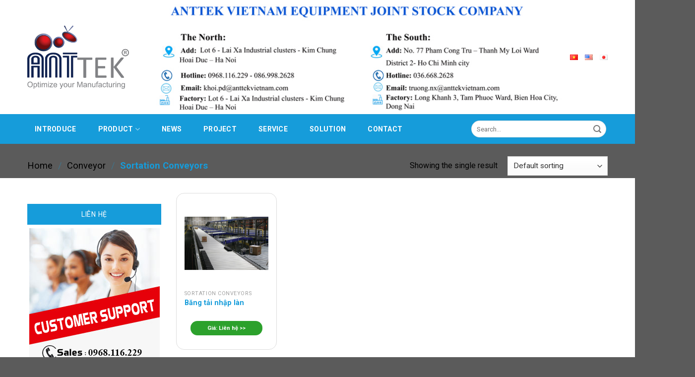

--- FILE ---
content_type: text/html; charset=UTF-8
request_url: https://anttekvietnam.vn/en/product-category/conveyor/sortation-conveyors/
body_size: 26492
content:
<!DOCTYPE html>
<!--[if IE 9 ]> <html lang="en-US" class="ie9 loading-site no-js"> <![endif]-->
<!--[if IE 8 ]> <html lang="en-US" class="ie8 loading-site no-js"> <![endif]-->
<!--[if (gte IE 9)|!(IE)]><!--><html lang="en-US" class="loading-site no-js"> <!--<![endif]-->
<head>
	<meta charset="UTF-8" />
	<link rel="profile" href="https://gmpg.org/xfn/11" />
	<link rel="pingback" href="https://anttekvietnam.vn/xmlrpc.php" />

	<script>(function(html){html.className = html.className.replace(/\bno-js\b/,'js')})(document.documentElement);</script>
<meta name='robots' content='index, follow, max-image-preview:large, max-snippet:-1, max-video-preview:-1' />
<link rel="alternate" href="https://anttekvietnam.vn/product-category/he-thong-bang-tai/bang-tai-tu-dong/" hreflang="vi" />
<link rel="alternate" href="https://anttekvietnam.vn/en/product-category/conveyor/sortation-conveyors/" hreflang="en" />
<link rel="alternate" href="https://anttekvietnam.vn/ja/product-category/%e3%82%b3%e3%83%b3%e3%83%99%e3%82%a2%e3%82%b7%e3%82%b9%e3%83%86%e3%83%a0/%e4%bb%95%e5%88%86%e3%81%91%e3%82%b3%e3%83%b3%e3%83%99%e3%82%a2/" hreflang="ja" />
<meta name="viewport" content="width=device-width, initial-scale=1, maximum-scale=1" />
	<!-- This site is optimized with the Yoast SEO plugin v20.8 - https://yoast.com/wordpress/plugins/seo/ -->
	<title>Lưu trữ Sortation Conveyors - Anttek Việt Nam</title>
	<link rel="canonical" href="https://anttekvietnam.vn/en/product-category/conveyor/sortation-conveyors/" />
	<meta property="og:locale" content="en_US" />
	<meta property="og:locale:alternate" content="vi_VN" />
	<meta property="og:locale:alternate" content="ja_JP" />
	<meta property="og:type" content="article" />
	<meta property="og:title" content="Lưu trữ Sortation Conveyors - Anttek Việt Nam" />
	<meta property="og:url" content="https://anttekvietnam.vn/en/product-category/conveyor/sortation-conveyors/" />
	<meta property="og:site_name" content="Anttek Việt Nam" />
	<meta name="twitter:card" content="summary_large_image" />
	<script type="application/ld+json" class="yoast-schema-graph">{"@context":"https://schema.org","@graph":[{"@type":"CollectionPage","@id":"https://anttekvietnam.vn/en/product-category/conveyor/sortation-conveyors/","url":"https://anttekvietnam.vn/en/product-category/conveyor/sortation-conveyors/","name":"Lưu trữ Sortation Conveyors - Anttek Việt Nam","isPartOf":{"@id":"https://anttekvietnam.vn/en/home-page/#website"},"primaryImageOfPage":{"@id":"https://anttekvietnam.vn/en/product-category/conveyor/sortation-conveyors/#primaryimage"},"image":{"@id":"https://anttekvietnam.vn/en/product-category/conveyor/sortation-conveyors/#primaryimage"},"thumbnailUrl":"https://anttekvietnam.vn/wp-content/uploads/2020/08/bang-ta-tu-dong.png","breadcrumb":{"@id":"https://anttekvietnam.vn/en/product-category/conveyor/sortation-conveyors/#breadcrumb"},"inLanguage":"en-US"},{"@type":"ImageObject","inLanguage":"en-US","@id":"https://anttekvietnam.vn/en/product-category/conveyor/sortation-conveyors/#primaryimage","url":"https://anttekvietnam.vn/wp-content/uploads/2020/08/bang-ta-tu-dong.png","contentUrl":"https://anttekvietnam.vn/wp-content/uploads/2020/08/bang-ta-tu-dong.png","width":700,"height":700},{"@type":"BreadcrumbList","@id":"https://anttekvietnam.vn/en/product-category/conveyor/sortation-conveyors/#breadcrumb","itemListElement":[{"@type":"ListItem","position":1,"name":"Trang chủ","item":"https://anttekvietnam.vn/en/home-page/"},{"@type":"ListItem","position":2,"name":"Conveyor","item":"https://anttekvietnam.vn/en/product-category/conveyor/"},{"@type":"ListItem","position":3,"name":"Sortation Conveyors"}]},{"@type":"WebSite","@id":"https://anttekvietnam.vn/en/home-page/#website","url":"https://anttekvietnam.vn/en/home-page/","name":"Anttek Việt Nam","description":"ANTTEK VIỆT NAM cung cấp tất cả các sản phẩm về công nghiệp và thiết bị công nghiệp tự động hóa.","potentialAction":[{"@type":"SearchAction","target":{"@type":"EntryPoint","urlTemplate":"https://anttekvietnam.vn/en/home-page/?s={search_term_string}"},"query-input":"required name=search_term_string"}],"inLanguage":"en-US"}]}</script>
	<!-- / Yoast SEO plugin. -->


<link rel='dns-prefetch' href='//cdn.jsdelivr.net' />
<link rel='dns-prefetch' href='//use.fontawesome.com' />
<link rel='dns-prefetch' href='//fonts.googleapis.com' />
<link rel="alternate" type="application/rss+xml" title="Anttek Việt Nam &raquo; Feed" href="https://anttekvietnam.vn/en/feed/" />
<link rel="alternate" type="application/rss+xml" title="Anttek Việt Nam &raquo; Comments Feed" href="https://anttekvietnam.vn/en/comments/feed/" />
<link rel="alternate" type="application/rss+xml" title="Anttek Việt Nam &raquo; Sortation Conveyors Category Feed" href="https://anttekvietnam.vn/en/product-category/conveyor/sortation-conveyors/feed/" />
<link rel="prefetch" href="https://anttekvietnam.vn/wp-content/themes/flatsome/assets/js/chunk.countup.fe2c1016.js" />
<link rel="prefetch" href="https://anttekvietnam.vn/wp-content/themes/flatsome/assets/js/chunk.sticky-sidebar.a58a6557.js" />
<link rel="prefetch" href="https://anttekvietnam.vn/wp-content/themes/flatsome/assets/js/chunk.tooltips.29144c1c.js" />
<link rel="prefetch" href="https://anttekvietnam.vn/wp-content/themes/flatsome/assets/js/chunk.vendors-popups.947eca5c.js" />
<link rel="prefetch" href="https://anttekvietnam.vn/wp-content/themes/flatsome/assets/js/chunk.vendors-slider.f0d2cbc9.js" />
<script type="text/javascript">
window._wpemojiSettings = {"baseUrl":"https:\/\/s.w.org\/images\/core\/emoji\/14.0.0\/72x72\/","ext":".png","svgUrl":"https:\/\/s.w.org\/images\/core\/emoji\/14.0.0\/svg\/","svgExt":".svg","source":{"concatemoji":"https:\/\/anttekvietnam.vn\/wp-includes\/js\/wp-emoji-release.min.js?ver=6.2"}};
/*! This file is auto-generated */
!function(e,a,t){var n,r,o,i=a.createElement("canvas"),p=i.getContext&&i.getContext("2d");function s(e,t){p.clearRect(0,0,i.width,i.height),p.fillText(e,0,0);e=i.toDataURL();return p.clearRect(0,0,i.width,i.height),p.fillText(t,0,0),e===i.toDataURL()}function c(e){var t=a.createElement("script");t.src=e,t.defer=t.type="text/javascript",a.getElementsByTagName("head")[0].appendChild(t)}for(o=Array("flag","emoji"),t.supports={everything:!0,everythingExceptFlag:!0},r=0;r<o.length;r++)t.supports[o[r]]=function(e){if(p&&p.fillText)switch(p.textBaseline="top",p.font="600 32px Arial",e){case"flag":return s("\ud83c\udff3\ufe0f\u200d\u26a7\ufe0f","\ud83c\udff3\ufe0f\u200b\u26a7\ufe0f")?!1:!s("\ud83c\uddfa\ud83c\uddf3","\ud83c\uddfa\u200b\ud83c\uddf3")&&!s("\ud83c\udff4\udb40\udc67\udb40\udc62\udb40\udc65\udb40\udc6e\udb40\udc67\udb40\udc7f","\ud83c\udff4\u200b\udb40\udc67\u200b\udb40\udc62\u200b\udb40\udc65\u200b\udb40\udc6e\u200b\udb40\udc67\u200b\udb40\udc7f");case"emoji":return!s("\ud83e\udef1\ud83c\udffb\u200d\ud83e\udef2\ud83c\udfff","\ud83e\udef1\ud83c\udffb\u200b\ud83e\udef2\ud83c\udfff")}return!1}(o[r]),t.supports.everything=t.supports.everything&&t.supports[o[r]],"flag"!==o[r]&&(t.supports.everythingExceptFlag=t.supports.everythingExceptFlag&&t.supports[o[r]]);t.supports.everythingExceptFlag=t.supports.everythingExceptFlag&&!t.supports.flag,t.DOMReady=!1,t.readyCallback=function(){t.DOMReady=!0},t.supports.everything||(n=function(){t.readyCallback()},a.addEventListener?(a.addEventListener("DOMContentLoaded",n,!1),e.addEventListener("load",n,!1)):(e.attachEvent("onload",n),a.attachEvent("onreadystatechange",function(){"complete"===a.readyState&&t.readyCallback()})),(e=t.source||{}).concatemoji?c(e.concatemoji):e.wpemoji&&e.twemoji&&(c(e.twemoji),c(e.wpemoji)))}(window,document,window._wpemojiSettings);
</script>
<style type="text/css">
img.wp-smiley,
img.emoji {
	display: inline !important;
	border: none !important;
	box-shadow: none !important;
	height: 1em !important;
	width: 1em !important;
	margin: 0 0.07em !important;
	vertical-align: -0.1em !important;
	background: none !important;
	padding: 0 !important;
}
</style>
	<style id='wp-block-library-inline-css' type='text/css'>
:root{--wp-admin-theme-color:#007cba;--wp-admin-theme-color--rgb:0,124,186;--wp-admin-theme-color-darker-10:#006ba1;--wp-admin-theme-color-darker-10--rgb:0,107,161;--wp-admin-theme-color-darker-20:#005a87;--wp-admin-theme-color-darker-20--rgb:0,90,135;--wp-admin-border-width-focus:2px;--wp-block-synced-color:#7a00df;--wp-block-synced-color--rgb:122,0,223}@media (-webkit-min-device-pixel-ratio:2),(min-resolution:192dpi){:root{--wp-admin-border-width-focus:1.5px}}.wp-element-button{cursor:pointer}:root{--wp--preset--font-size--normal:16px;--wp--preset--font-size--huge:42px}:root .has-very-light-gray-background-color{background-color:#eee}:root .has-very-dark-gray-background-color{background-color:#313131}:root .has-very-light-gray-color{color:#eee}:root .has-very-dark-gray-color{color:#313131}:root .has-vivid-green-cyan-to-vivid-cyan-blue-gradient-background{background:linear-gradient(135deg,#00d084,#0693e3)}:root .has-purple-crush-gradient-background{background:linear-gradient(135deg,#34e2e4,#4721fb 50%,#ab1dfe)}:root .has-hazy-dawn-gradient-background{background:linear-gradient(135deg,#faaca8,#dad0ec)}:root .has-subdued-olive-gradient-background{background:linear-gradient(135deg,#fafae1,#67a671)}:root .has-atomic-cream-gradient-background{background:linear-gradient(135deg,#fdd79a,#004a59)}:root .has-nightshade-gradient-background{background:linear-gradient(135deg,#330968,#31cdcf)}:root .has-midnight-gradient-background{background:linear-gradient(135deg,#020381,#2874fc)}.has-regular-font-size{font-size:1em}.has-larger-font-size{font-size:2.625em}.has-normal-font-size{font-size:var(--wp--preset--font-size--normal)}.has-huge-font-size{font-size:var(--wp--preset--font-size--huge)}.has-text-align-center{text-align:center}.has-text-align-left{text-align:left}.has-text-align-right{text-align:right}#end-resizable-editor-section{display:none}.aligncenter{clear:both}.items-justified-left{justify-content:flex-start}.items-justified-center{justify-content:center}.items-justified-right{justify-content:flex-end}.items-justified-space-between{justify-content:space-between}.screen-reader-text{clip:rect(1px,1px,1px,1px);word-wrap:normal!important;border:0;-webkit-clip-path:inset(50%);clip-path:inset(50%);height:1px;margin:-1px;overflow:hidden;padding:0;position:absolute;width:1px}.screen-reader-text:focus{clip:auto!important;background-color:#ddd;-webkit-clip-path:none;clip-path:none;color:#444;display:block;font-size:1em;height:auto;left:5px;line-height:normal;padding:15px 23px 14px;text-decoration:none;top:5px;width:auto;z-index:100000}html :where(.has-border-color){border-style:solid}html :where([style*=border-top-color]){border-top-style:solid}html :where([style*=border-right-color]){border-right-style:solid}html :where([style*=border-bottom-color]){border-bottom-style:solid}html :where([style*=border-left-color]){border-left-style:solid}html :where([style*=border-width]){border-style:solid}html :where([style*=border-top-width]){border-top-style:solid}html :where([style*=border-right-width]){border-right-style:solid}html :where([style*=border-bottom-width]){border-bottom-style:solid}html :where([style*=border-left-width]){border-left-style:solid}html :where(img[class*=wp-image-]){height:auto;max-width:100%}figure{margin:0 0 1em}html :where(.is-position-sticky){--wp-admin--admin-bar--position-offset:var(--wp-admin--admin-bar--height,0px)}@media screen and (max-width:600px){html :where(.is-position-sticky){--wp-admin--admin-bar--position-offset:0px}}
</style>
<link rel='stylesheet' id='classic-theme-styles-css' href='https://anttekvietnam.vn/wp-includes/css/classic-themes.min.css?ver=6.2' type='text/css' media='all' />
<link rel='stylesheet' id='contact-form-7-css' href='https://anttekvietnam.vn/wp-content/plugins/contact-form-7/includes/css/styles.css?ver=5.7.6' type='text/css' media='all' />
<style id='woocommerce-inline-inline-css' type='text/css'>
.woocommerce form .form-row .required { visibility: visible; }
</style>
<link rel='stylesheet' id='main-css' href='https://anttekvietnam.vn/wp-content/themes/khungnhom/assets/css/main.css?ver=6.2' type='text/css' media='all' />
<link rel='stylesheet' id='responsive-css' href='https://anttekvietnam.vn/wp-content/themes/khungnhom/assets/css/responsive.css?ver=6.2' type='text/css' media='all' />
<link rel='stylesheet' id='owl-css' href='https://anttekvietnam.vn/wp-content/themes/khungnhom/assets/css/owl.carousel.css?ver=6.2' type='text/css' media='all' />
<link rel='stylesheet' id='font-awesome-official-css' href='https://use.fontawesome.com/releases/v5.13.1/css/all.css' type='text/css' media='all' integrity="sha384-xxzQGERXS00kBmZW/6qxqJPyxW3UR0BPsL4c8ILaIWXva5kFi7TxkIIaMiKtqV1Q" crossorigin="anonymous" />
<link rel='stylesheet' id='flatsome-main-css' href='https://anttekvietnam.vn/wp-content/themes/flatsome/assets/css/flatsome.css?ver=3.15.2' type='text/css' media='all' />
<style id='flatsome-main-inline-css' type='text/css'>
@font-face {
				font-family: "fl-icons";
				font-display: block;
				src: url(https://anttekvietnam.vn/wp-content/themes/flatsome/assets/css/icons/fl-icons.eot?v=3.15.2);
				src:
					url(https://anttekvietnam.vn/wp-content/themes/flatsome/assets/css/icons/fl-icons.eot#iefix?v=3.15.2) format("embedded-opentype"),
					url(https://anttekvietnam.vn/wp-content/themes/flatsome/assets/css/icons/fl-icons.woff2?v=3.15.2) format("woff2"),
					url(https://anttekvietnam.vn/wp-content/themes/flatsome/assets/css/icons/fl-icons.ttf?v=3.15.2) format("truetype"),
					url(https://anttekvietnam.vn/wp-content/themes/flatsome/assets/css/icons/fl-icons.woff?v=3.15.2) format("woff"),
					url(https://anttekvietnam.vn/wp-content/themes/flatsome/assets/css/icons/fl-icons.svg?v=3.15.2#fl-icons) format("svg");
			}
</style>
<link rel='stylesheet' id='flatsome-shop-css' href='https://anttekvietnam.vn/wp-content/themes/flatsome/assets/css/flatsome-shop.css?ver=3.15.2' type='text/css' media='all' />
<link rel='stylesheet' id='flatsome-style-css' href='https://anttekvietnam.vn/wp-content/themes/khungnhom/style.css?ver=3.0' type='text/css' media='all' />
<link rel='stylesheet' id='flatsome-googlefonts-css' href='//fonts.googleapis.com/css?family=Roboto%3Aregular%2C700%2Cregular%2C700%2Cregular&#038;display=swap&#038;ver=3.9' type='text/css' media='all' />
<link rel='stylesheet' id='font-awesome-official-v4shim-css' href='https://use.fontawesome.com/releases/v5.13.1/css/v4-shims.css' type='text/css' media='all' integrity="sha384-KkCLkpBvvcSnFQn3PbNkSgmwKGj7ln8pQe/6BOAE0i+/fU9QYEx5CtwduPRyTNob" crossorigin="anonymous" />
<style id='font-awesome-official-v4shim-inline-css' type='text/css'>
@font-face {
font-family: "FontAwesome";
font-display: block;
src: url("https://use.fontawesome.com/releases/v5.13.1/webfonts/fa-brands-400.eot"),
		url("https://use.fontawesome.com/releases/v5.13.1/webfonts/fa-brands-400.eot?#iefix") format("embedded-opentype"),
		url("https://use.fontawesome.com/releases/v5.13.1/webfonts/fa-brands-400.woff2") format("woff2"),
		url("https://use.fontawesome.com/releases/v5.13.1/webfonts/fa-brands-400.woff") format("woff"),
		url("https://use.fontawesome.com/releases/v5.13.1/webfonts/fa-brands-400.ttf") format("truetype"),
		url("https://use.fontawesome.com/releases/v5.13.1/webfonts/fa-brands-400.svg#fontawesome") format("svg");
}

@font-face {
font-family: "FontAwesome";
font-display: block;
src: url("https://use.fontawesome.com/releases/v5.13.1/webfonts/fa-solid-900.eot"),
		url("https://use.fontawesome.com/releases/v5.13.1/webfonts/fa-solid-900.eot?#iefix") format("embedded-opentype"),
		url("https://use.fontawesome.com/releases/v5.13.1/webfonts/fa-solid-900.woff2") format("woff2"),
		url("https://use.fontawesome.com/releases/v5.13.1/webfonts/fa-solid-900.woff") format("woff"),
		url("https://use.fontawesome.com/releases/v5.13.1/webfonts/fa-solid-900.ttf") format("truetype"),
		url("https://use.fontawesome.com/releases/v5.13.1/webfonts/fa-solid-900.svg#fontawesome") format("svg");
}

@font-face {
font-family: "FontAwesome";
font-display: block;
src: url("https://use.fontawesome.com/releases/v5.13.1/webfonts/fa-regular-400.eot"),
		url("https://use.fontawesome.com/releases/v5.13.1/webfonts/fa-regular-400.eot?#iefix") format("embedded-opentype"),
		url("https://use.fontawesome.com/releases/v5.13.1/webfonts/fa-regular-400.woff2") format("woff2"),
		url("https://use.fontawesome.com/releases/v5.13.1/webfonts/fa-regular-400.woff") format("woff"),
		url("https://use.fontawesome.com/releases/v5.13.1/webfonts/fa-regular-400.ttf") format("truetype"),
		url("https://use.fontawesome.com/releases/v5.13.1/webfonts/fa-regular-400.svg#fontawesome") format("svg");
unicode-range: U+F004-F005,U+F007,U+F017,U+F022,U+F024,U+F02E,U+F03E,U+F044,U+F057-F059,U+F06E,U+F070,U+F075,U+F07B-F07C,U+F080,U+F086,U+F089,U+F094,U+F09D,U+F0A0,U+F0A4-F0A7,U+F0C5,U+F0C7-F0C8,U+F0E0,U+F0EB,U+F0F3,U+F0F8,U+F0FE,U+F111,U+F118-F11A,U+F11C,U+F133,U+F144,U+F146,U+F14A,U+F14D-F14E,U+F150-F152,U+F15B-F15C,U+F164-F165,U+F185-F186,U+F191-F192,U+F1AD,U+F1C1-F1C9,U+F1CD,U+F1D8,U+F1E3,U+F1EA,U+F1F6,U+F1F9,U+F20A,U+F247-F249,U+F24D,U+F254-F25B,U+F25D,U+F267,U+F271-F274,U+F279,U+F28B,U+F28D,U+F2B5-F2B6,U+F2B9,U+F2BB,U+F2BD,U+F2C1-F2C2,U+F2D0,U+F2D2,U+F2DC,U+F2ED,U+F328,U+F358-F35B,U+F3A5,U+F3D1,U+F410,U+F4AD;
}
</style>
<script type='text/javascript' src='https://anttekvietnam.vn/wp-includes/js/jquery/jquery.min.js?ver=3.6.3' id='jquery-core-js'></script>
<script type='text/javascript' src='https://anttekvietnam.vn/wp-includes/js/jquery/jquery-migrate.min.js?ver=3.4.0' id='jquery-migrate-js'></script>
<script type='text/javascript' src='https://anttekvietnam.vn/wp-content/themes/khungnhom/assets/js/owl.carousel.js?ver=6.2' id='owl1-js'></script>
<script type='text/javascript' src='https://anttekvietnam.vn/wp-content/themes/khungnhom/assets/js/main.js?ver=6.2' id='main-js'></script>
<link rel="https://api.w.org/" href="https://anttekvietnam.vn/wp-json/" /><link rel="alternate" type="application/json" href="https://anttekvietnam.vn/wp-json/wp/v2/product_cat/517" /><link rel="EditURI" type="application/rsd+xml" title="RSD" href="https://anttekvietnam.vn/xmlrpc.php?rsd" />
<link rel="wlwmanifest" type="application/wlwmanifest+xml" href="https://anttekvietnam.vn/wp-includes/wlwmanifest.xml" />
<meta name="google-site-verification" content="Vn4yd1UkSaRE7xaai9KibtpWiaMso8Q_CFWd2aVNeic" />
<style>.bg{opacity: 0; transition: opacity 1s; -webkit-transition: opacity 1s;} .bg-loaded{opacity: 1;}</style><!--[if IE]><link rel="stylesheet" type="text/css" href="https://anttekvietnam.vn/wp-content/themes/flatsome/assets/css/ie-fallback.css"><script src="//cdnjs.cloudflare.com/ajax/libs/html5shiv/3.6.1/html5shiv.js"></script><script>var head = document.getElementsByTagName('head')[0],style = document.createElement('style');style.type = 'text/css';style.styleSheet.cssText = ':before,:after{content:none !important';head.appendChild(style);setTimeout(function(){head.removeChild(style);}, 0);</script><script src="https://anttekvietnam.vn/wp-content/themes/flatsome/assets/libs/ie-flexibility.js"></script><![endif]--><meta name="google-site-verification" content="xiR59vcilkUPqAUpqcPdsOFhNJzgKbnZ0wuVraRJ0OM" />

<!-- Google tag (gtag.js) -->
<script async src="https://www.googletagmanager.com/gtag/js?id=UA-216224362-1"></script>
<script>
  window.dataLayer = window.dataLayer || [];
  function gtag(){dataLayer.push(arguments);}
  gtag('js', new Date());

  gtag('config', 'UA-216224362-1');
</script>
	<noscript><style>.woocommerce-product-gallery{ opacity: 1 !important; }</style></noscript>
	<link rel="icon" href="https://anttekvietnam.vn/wp-content/uploads/2021/01/cropped-3c1ace894394a1caf885-32x32.png" sizes="32x32" />
<link rel="icon" href="https://anttekvietnam.vn/wp-content/uploads/2021/01/cropped-3c1ace894394a1caf885-192x192.png" sizes="192x192" />
<link rel="apple-touch-icon" href="https://anttekvietnam.vn/wp-content/uploads/2021/01/cropped-3c1ace894394a1caf885-180x180.png" />
<meta name="msapplication-TileImage" content="https://anttekvietnam.vn/wp-content/uploads/2021/01/cropped-3c1ace894394a1caf885-270x270.png" />
<style id="custom-css" type="text/css">:root {--primary-color: #446084;}.header-main{height: 230px}#logo img{max-height: 230px}#logo{width:205px;}.header-bottom{min-height: 55px}.header-top{min-height: 30px}.transparent .header-main{height: 90px}.transparent #logo img{max-height: 90px}.has-transparent + .page-title:first-of-type,.has-transparent + #main > .page-title,.has-transparent + #main > div > .page-title,.has-transparent + #main .page-header-wrapper:first-of-type .page-title{padding-top: 140px;}.header.show-on-scroll,.stuck .header-main{height:70px!important}.stuck #logo img{max-height: 70px!important}.search-form{ width: 69%;}.header-bottom {background-color: #169cda}.stuck .header-main .nav > li > a{line-height: 50px }@media (max-width: 549px) {.header-main{height: 70px}#logo img{max-height: 70px}}@media screen and (max-width: 549px){body{font-size: 100%;}}body{font-family:"Roboto", sans-serif}body{font-weight: 0}.nav > li > a {font-family:"Roboto", sans-serif;}.mobile-sidebar-levels-2 .nav > li > ul > li > a {font-family:"Roboto", sans-serif;}.nav > li > a {font-weight: 700;}.mobile-sidebar-levels-2 .nav > li > ul > li > a {font-weight: 700;}h1,h2,h3,h4,h5,h6,.heading-font, .off-canvas-center .nav-sidebar.nav-vertical > li > a{font-family: "Roboto", sans-serif;}h1,h2,h3,h4,h5,h6,.heading-font,.banner h1,.banner h2{font-weight: 700;}.alt-font{font-family: "Roboto", sans-serif;}.alt-font{font-weight: 0!important;}.shop-page-title.featured-title .title-bg{background-image: url(https://anttekvietnam.vn/wp-content/uploads/2020/08/shoe-sortation-system-700x700-1.png)!important;}@media screen and (min-width: 550px){.products .box-vertical .box-image{min-width: 300px!important;width: 300px!important;}}.label-new.menu-item > a:after{content:"New";}.label-hot.menu-item > a:after{content:"Hot";}.label-sale.menu-item > a:after{content:"Sale";}.label-popular.menu-item > a:after{content:"Popular";}</style>		<style type="text/css" id="wp-custom-css">
			.sidebar-wrapper ul li {
    cursor: pointer;
    position: relative;
    border: 0px !important;
    padding: 8px 15px !important;
   
}
.menu-menu-danh-muc-container,#menu-menu-danh-muc-en,#menu-menu-danh-muc-ja{border: 1px solid #1f88e4;}
#woocommerce_product_categories-3 ul.product-categories a {
    font-size: 15px !important;
}
span.widget-title.shop-sidebar {
    background: #169cda;
    text-align: center;
    text-transform: uppercase;
    color: #fff;
    padding: 14px 4px 14px 4px;
    border-bottom: none;
    font-weight: 400;
    font-size: 14px;
    margin-bottom: 0;
	display:block;
}
.sidebar-wrapper ul li a {
    color: #222;
    /* text-transform: uppercase; */
    font-size: 13px;
    font-weight: 700;
    font-family: "Roboto", sans-serif;
    transition: 0.3s ease-in-out;
}

.sidebar-wrappers ul li:hover a {
    transition: 0.3s ease-in-out;
    color: #1f88e4 !important;
    cursor: pointer;
}


.sidebar-wrapper ul li > ul.children {
    border: 0px !IMPORTANT;
    position: absolute;
    left: 100% !important;
    background: #fff;
    z-index: 99999999;
    padding: 0px !important;
    top: 0px;
    box-shadow: 0 3px 8px rgba(3, 3, 3, .26);
    transition: 0.3s ease-in-out;
}





.sidebar-wrapper ul li:hover ul.children {
    display: block;
    -webkit-animation: moveFromRight 300ms ease-in-out;
    -moz-animation: moveFromRight 300ms ease-in-out;
    -ms-animation: moveFromRight 300ms ease-in-out;
    -o-animation: moveFromRight 300ms ease-in-out;
    animation: moveFromRight 300ms ease-in-out;
}

@-webkit-keyframes moveFromRight {
    from {
        opacity: 0;
        -webkit-transform: translateY(-10%);
        -moz-transform: translateY(-10%);
        -ms-transform: translateY(-10%);
        -o-transform: translateY(-10%);
        transform: translateY(-10%);
    }
    to {
        opacity: 1;
        -webkit-transform: translateY(0%);
        -moz-transform: translateY(0%);
        -ms-transform: translateY(0%);
        -o-transform: translateY(0%);
        transform: translateY(0%);
    }
}



#footer  .col-inner br {
    display: none;
}
ul.product-categories a:hover {
    color: #169cda;
}
.box.has-hover.has-hover.box-text-bottom {
    border-radius: 1rem;
    padding: 0.5rem;
    background: #fff;
    border: 1px solid #ddd;
}
.box.has-hover.has-hover.box-text-bottom:hover {
    transform: translate3d(0, -2px, 0);
    box-shadow: 0 15px 30px rgba(0,0,0,0.1);
}
.none-pc {
    display: none;
}
.none-mobi {
    display: block !important;
}
@media only screen and (max-width: 900px) { 
.none-pc {
    display: block !important;
}
.none-mobi {
    display: none !important;
}
	.mfp-content {
    background: #169cda !important;
}
	.medium-logo-center .logo img {
    margin: 0px;
}
	.product-small.box {
    padding: 10px;
}
	.product-small.box span.amount {
    font-size: 15px;
    padding: 5px;
}
/* 	#logo img {
    display: none;
} */
	
a.header-cart-link.off-canvas-toggle.nav-top-link.is-small {
    display: none;
}
}   		</style>
		</head>

<body data-rsssl=1 class="archive tax-product_cat term-sortation-conveyors term-517 theme-flatsome woocommerce woocommerce-page woocommerce-no-js lightbox nav-dropdown-has-arrow nav-dropdown-has-shadow nav-dropdown-has-border">

<svg xmlns="http://www.w3.org/2000/svg" viewBox="0 0 0 0" width="0" height="0" focusable="false" role="none" style="visibility: hidden; position: absolute; left: -9999px; overflow: hidden;" ><defs><filter id="wp-duotone-dark-grayscale"><feColorMatrix color-interpolation-filters="sRGB" type="matrix" values=" .299 .587 .114 0 0 .299 .587 .114 0 0 .299 .587 .114 0 0 .299 .587 .114 0 0 " /><feComponentTransfer color-interpolation-filters="sRGB" ><feFuncR type="table" tableValues="0 0.49803921568627" /><feFuncG type="table" tableValues="0 0.49803921568627" /><feFuncB type="table" tableValues="0 0.49803921568627" /><feFuncA type="table" tableValues="1 1" /></feComponentTransfer><feComposite in2="SourceGraphic" operator="in" /></filter></defs></svg><svg xmlns="http://www.w3.org/2000/svg" viewBox="0 0 0 0" width="0" height="0" focusable="false" role="none" style="visibility: hidden; position: absolute; left: -9999px; overflow: hidden;" ><defs><filter id="wp-duotone-grayscale"><feColorMatrix color-interpolation-filters="sRGB" type="matrix" values=" .299 .587 .114 0 0 .299 .587 .114 0 0 .299 .587 .114 0 0 .299 .587 .114 0 0 " /><feComponentTransfer color-interpolation-filters="sRGB" ><feFuncR type="table" tableValues="0 1" /><feFuncG type="table" tableValues="0 1" /><feFuncB type="table" tableValues="0 1" /><feFuncA type="table" tableValues="1 1" /></feComponentTransfer><feComposite in2="SourceGraphic" operator="in" /></filter></defs></svg><svg xmlns="http://www.w3.org/2000/svg" viewBox="0 0 0 0" width="0" height="0" focusable="false" role="none" style="visibility: hidden; position: absolute; left: -9999px; overflow: hidden;" ><defs><filter id="wp-duotone-purple-yellow"><feColorMatrix color-interpolation-filters="sRGB" type="matrix" values=" .299 .587 .114 0 0 .299 .587 .114 0 0 .299 .587 .114 0 0 .299 .587 .114 0 0 " /><feComponentTransfer color-interpolation-filters="sRGB" ><feFuncR type="table" tableValues="0.54901960784314 0.98823529411765" /><feFuncG type="table" tableValues="0 1" /><feFuncB type="table" tableValues="0.71764705882353 0.25490196078431" /><feFuncA type="table" tableValues="1 1" /></feComponentTransfer><feComposite in2="SourceGraphic" operator="in" /></filter></defs></svg><svg xmlns="http://www.w3.org/2000/svg" viewBox="0 0 0 0" width="0" height="0" focusable="false" role="none" style="visibility: hidden; position: absolute; left: -9999px; overflow: hidden;" ><defs><filter id="wp-duotone-blue-red"><feColorMatrix color-interpolation-filters="sRGB" type="matrix" values=" .299 .587 .114 0 0 .299 .587 .114 0 0 .299 .587 .114 0 0 .299 .587 .114 0 0 " /><feComponentTransfer color-interpolation-filters="sRGB" ><feFuncR type="table" tableValues="0 1" /><feFuncG type="table" tableValues="0 0.27843137254902" /><feFuncB type="table" tableValues="0.5921568627451 0.27843137254902" /><feFuncA type="table" tableValues="1 1" /></feComponentTransfer><feComposite in2="SourceGraphic" operator="in" /></filter></defs></svg><svg xmlns="http://www.w3.org/2000/svg" viewBox="0 0 0 0" width="0" height="0" focusable="false" role="none" style="visibility: hidden; position: absolute; left: -9999px; overflow: hidden;" ><defs><filter id="wp-duotone-midnight"><feColorMatrix color-interpolation-filters="sRGB" type="matrix" values=" .299 .587 .114 0 0 .299 .587 .114 0 0 .299 .587 .114 0 0 .299 .587 .114 0 0 " /><feComponentTransfer color-interpolation-filters="sRGB" ><feFuncR type="table" tableValues="0 0" /><feFuncG type="table" tableValues="0 0.64705882352941" /><feFuncB type="table" tableValues="0 1" /><feFuncA type="table" tableValues="1 1" /></feComponentTransfer><feComposite in2="SourceGraphic" operator="in" /></filter></defs></svg><svg xmlns="http://www.w3.org/2000/svg" viewBox="0 0 0 0" width="0" height="0" focusable="false" role="none" style="visibility: hidden; position: absolute; left: -9999px; overflow: hidden;" ><defs><filter id="wp-duotone-magenta-yellow"><feColorMatrix color-interpolation-filters="sRGB" type="matrix" values=" .299 .587 .114 0 0 .299 .587 .114 0 0 .299 .587 .114 0 0 .299 .587 .114 0 0 " /><feComponentTransfer color-interpolation-filters="sRGB" ><feFuncR type="table" tableValues="0.78039215686275 1" /><feFuncG type="table" tableValues="0 0.94901960784314" /><feFuncB type="table" tableValues="0.35294117647059 0.47058823529412" /><feFuncA type="table" tableValues="1 1" /></feComponentTransfer><feComposite in2="SourceGraphic" operator="in" /></filter></defs></svg><svg xmlns="http://www.w3.org/2000/svg" viewBox="0 0 0 0" width="0" height="0" focusable="false" role="none" style="visibility: hidden; position: absolute; left: -9999px; overflow: hidden;" ><defs><filter id="wp-duotone-purple-green"><feColorMatrix color-interpolation-filters="sRGB" type="matrix" values=" .299 .587 .114 0 0 .299 .587 .114 0 0 .299 .587 .114 0 0 .299 .587 .114 0 0 " /><feComponentTransfer color-interpolation-filters="sRGB" ><feFuncR type="table" tableValues="0.65098039215686 0.40392156862745" /><feFuncG type="table" tableValues="0 1" /><feFuncB type="table" tableValues="0.44705882352941 0.4" /><feFuncA type="table" tableValues="1 1" /></feComponentTransfer><feComposite in2="SourceGraphic" operator="in" /></filter></defs></svg><svg xmlns="http://www.w3.org/2000/svg" viewBox="0 0 0 0" width="0" height="0" focusable="false" role="none" style="visibility: hidden; position: absolute; left: -9999px; overflow: hidden;" ><defs><filter id="wp-duotone-blue-orange"><feColorMatrix color-interpolation-filters="sRGB" type="matrix" values=" .299 .587 .114 0 0 .299 .587 .114 0 0 .299 .587 .114 0 0 .299 .587 .114 0 0 " /><feComponentTransfer color-interpolation-filters="sRGB" ><feFuncR type="table" tableValues="0.098039215686275 1" /><feFuncG type="table" tableValues="0 0.66274509803922" /><feFuncB type="table" tableValues="0.84705882352941 0.41960784313725" /><feFuncA type="table" tableValues="1 1" /></feComponentTransfer><feComposite in2="SourceGraphic" operator="in" /></filter></defs></svg>
<a class="skip-link screen-reader-text" href="#main">Skip to content</a>

<div id="wrapper">

	
	<header id="header" class="header has-sticky sticky-jump">
		<div class="header-wrapper">
			<div id="masthead" class="header-main hide-for-sticky">
      <div class="header-inner flex-row container logo-left medium-logo-center" role="navigation">

          <!-- Logo -->
          <div id="logo" class="flex-col logo">
            
<!-- Header logo -->
<a href="https://anttekvietnam.vn/en/home-page/" title="Anttek Việt Nam - ANTTEK VIỆT NAM cung cấp tất cả các sản phẩm về công nghiệp và thiết bị công nghiệp tự động hóa." rel="home">
		<img width="373" height="233" src="https://anttekvietnam.vn/wp-content/uploads/2020/07/3c1ace894394a1caf885.png" class="header_logo header-logo" alt="Anttek Việt Nam"/><img  width="373" height="233" src="https://anttekvietnam.vn/wp-content/uploads/2020/07/3c1ace894394a1caf885.png" class="header-logo-dark" alt="Anttek Việt Nam"/></a>
          </div>

          <!-- Mobile Left Elements -->
          <div class="flex-col show-for-medium flex-left">
            <ul class="mobile-nav nav nav-left ">
              <li class="nav-icon has-icon">
  		<a href="#" data-open="#main-menu" data-pos="left" data-bg="main-menu-overlay" data-color="" class="is-small" aria-label="Menu" aria-controls="main-menu" aria-expanded="false">
		
		  <i class="icon-menu" ></i>
		  		</a>
	</li>            </ul>
          </div>

          <!-- Left Elements -->
          <div class="flex-col hide-for-medium flex-left
            flex-grow">
            <ul class="header-nav header-nav-main nav nav-left  nav-uppercase" >
              <li class="header-block"><div class="header-block-block-1">	<div class="img has-hover x md-x lg-x y md-y lg-y" id="image_467890891">
								<div class="img-inner dark" >
			<img width="787" height="200" src="https://anttekvietnam.vn/wp-content/uploads/2024/12/anttek-ta.png" class="attachment-original size-original" alt="" decoding="async" loading="lazy" srcset="https://anttekvietnam.vn/wp-content/uploads/2024/12/anttek-ta.png 787w, https://anttekvietnam.vn/wp-content/uploads/2024/12/anttek-ta-300x76.png 300w, https://anttekvietnam.vn/wp-content/uploads/2024/12/anttek-ta-768x195.png 768w, https://anttekvietnam.vn/wp-content/uploads/2024/12/anttek-ta-600x152.png 600w" sizes="(max-width: 787px) 100vw, 787px" />						
					</div>
								
<style>
#image_467890891 {
  width: 100%;
}
</style>
	</div>
	</div></li>            </ul>
          </div>

          <!-- Right Elements -->
          <div class="flex-col hide-for-medium flex-right">
            <ul class="header-nav header-nav-main nav nav-right  nav-uppercase">
              <li class="html custom html_topbar_right">            <div class="widget_polylang">
                	<li class="lang-item lang-item-32 lang-item-vi lang-item-first"><a  lang="vi" hreflang="vi" href="https://anttekvietnam.vn/product-category/he-thong-bang-tai/bang-tai-tu-dong/"><img src="[data-uri]" alt="Tiếng Việt" width="16" height="11" style="width: 16px; height: 11px;" /></a></li>
	<li class="lang-item lang-item-35 lang-item-en current-lang"><a  lang="en-US" hreflang="en-US" href="https://anttekvietnam.vn/en/product-category/conveyor/sortation-conveyors/"><img src="[data-uri]" alt="English" width="16" height="11" style="width: 16px; height: 11px;" /></a></li>
	<li class="lang-item lang-item-39 lang-item-ja"><a  lang="ja" hreflang="ja" href="https://anttekvietnam.vn/ja/product-category/%e3%82%b3%e3%83%b3%e3%83%99%e3%82%a2%e3%82%b7%e3%82%b9%e3%83%86%e3%83%a0/%e4%bb%95%e5%88%86%e3%81%91%e3%82%b3%e3%83%b3%e3%83%99%e3%82%a2/"><img src="[data-uri]" alt="日本語" width="16" height="11" style="width: 16px; height: 11px;" /></a></li>
            </div>
        </li>            </ul>
          </div>

          <!-- Mobile Right Elements -->
          <div class="flex-col show-for-medium flex-right">
            <ul class="mobile-nav nav nav-right ">
              <li class="cart-item has-icon">

      <a href="https://anttekvietnam.vn/gio-hang/" class="header-cart-link off-canvas-toggle nav-top-link is-small" data-open="#cart-popup" data-class="off-canvas-cart" title="Cart" data-pos="right">
  
    <span class="cart-icon image-icon">
    <strong>0</strong>
  </span>
  </a>


  <!-- Cart Sidebar Popup -->
  <div id="cart-popup" class="mfp-hide widget_shopping_cart">
  <div class="cart-popup-inner inner-padding">
      <div class="cart-popup-title text-center">
          <h4 class="uppercase">Cart</h4>
          <div class="is-divider"></div>
      </div>
      <div class="widget_shopping_cart_content">
          

	<p class="woocommerce-mini-cart__empty-message">No products in the cart.</p>


      </div>
             <div class="cart-sidebar-content relative"></div>  </div>
  </div>

</li>
            </ul>
          </div>

      </div>
     
            <div class="container"><div class="top-divider full-width"></div></div>
      </div><div id="wide-nav" class="header-bottom wide-nav hide-for-medium">
    <div class="flex-row container">

                        <div class="flex-col hide-for-medium flex-left">
                <ul class="nav header-nav header-bottom-nav nav-left  nav-uppercase">
                    <li id="menu-item-195" class="menu-item menu-item-type-post_type menu-item-object-page menu-item-195 menu-item-design-default"><a href="https://anttekvietnam.vn/en/introduce/" class="nav-top-link">Introduce</a></li>
<li id="menu-item-508" class="menu-item menu-item-type-custom menu-item-object-custom current-menu-ancestor menu-item-has-children menu-item-508 active menu-item-design-default has-dropdown"><a href="#" class="nav-top-link">Product<i class="icon-angle-down" ></i></a>
<ul class="sub-menu nav-dropdown nav-dropdown-default">
	<li id="menu-item-500" class="menu-item menu-item-type-taxonomy menu-item-object-product_cat menu-item-has-children menu-item-500 nav-dropdown-col"><a href="https://anttekvietnam.vn/en/product-category/alimium-and-accessories/">Alimium and Accessories</a>
	<ul class="sub-menu nav-column nav-dropdown-default">
		<li id="menu-item-2573" class="menu-item menu-item-type-taxonomy menu-item-object-product_cat menu-item-2573"><a href="https://anttekvietnam.vn/en/product-category/alimium-and-accessories/accessories-shaped-aluminum/">Accessories Aluminum Extrusion</a></li>
		<li id="menu-item-2574" class="menu-item menu-item-type-taxonomy menu-item-object-product_cat menu-item-2574"><a href="https://anttekvietnam.vn/en/product-category/alimium-and-accessories/aluminum-extrusion/">Aluminum Extrusion</a></li>
		<li id="menu-item-2575" class="menu-item menu-item-type-taxonomy menu-item-object-product_cat menu-item-2575"><a href="https://anttekvietnam.vn/en/product-category/alimium-and-accessories/aluminumextrusion-tubes/">Aluminumextrusion tubes</a></li>
	</ul>
</li>
	<li id="menu-item-506" class="menu-item menu-item-type-taxonomy menu-item-object-product_cat menu-item-has-children menu-item-506 nav-dropdown-col"><a href="https://anttekvietnam.vn/en/product-category/mini-machine-for-production/">Mini Machine for Production</a>
	<ul class="sub-menu nav-column nav-dropdown-default">
		<li id="menu-item-2724" class="menu-item menu-item-type-taxonomy menu-item-object-product_cat menu-item-2724"><a href="https://anttekvietnam.vn/en/product-category/mini-machine-for-production/cutting-machines/">Cutting machines</a></li>
		<li id="menu-item-2725" class="menu-item menu-item-type-taxonomy menu-item-object-product_cat menu-item-2725"><a href="https://anttekvietnam.vn/en/product-category/mini-machine-for-production/filling-machine/">Filling machine</a></li>
		<li id="menu-item-2726" class="menu-item menu-item-type-taxonomy menu-item-object-product_cat menu-item-2726"><a href="https://anttekvietnam.vn/en/product-category/mini-machine-for-production/label-pasting-machine/">Label pasting machine</a></li>
		<li id="menu-item-2727" class="menu-item menu-item-type-taxonomy menu-item-object-product_cat menu-item-2727"><a href="https://anttekvietnam.vn/en/product-category/mini-machine-for-production/mini-tools-for-workshop/">MINI TOOLS FOR WORKSHOP</a></li>
		<li id="menu-item-2728" class="menu-item menu-item-type-taxonomy menu-item-object-product_cat menu-item-2728"><a href="https://anttekvietnam.vn/en/product-category/mini-machine-for-production/screw-tightening-machine/">Screw tightening machine</a></li>
		<li id="menu-item-2729" class="menu-item menu-item-type-taxonomy menu-item-object-product_cat menu-item-2729"><a href="https://anttekvietnam.vn/en/product-category/mini-machine-for-production/tampo-printing-machine/">Tampo printing machine</a></li>
		<li id="menu-item-2730" class="menu-item menu-item-type-taxonomy menu-item-object-product_cat menu-item-2730"><a href="https://anttekvietnam.vn/en/product-category/mini-machine-for-production/tape-cutting-machine/">Tape cutting machine</a></li>
	</ul>
</li>
	<li id="menu-item-505" class="menu-item menu-item-type-taxonomy menu-item-object-product_cat menu-item-has-children menu-item-505 nav-dropdown-col"><a href="https://anttekvietnam.vn/en/product-category/jig-tool-design/">jig Tool Design</a>
	<ul class="sub-menu nav-column nav-dropdown-default">
		<li id="menu-item-2584" class="menu-item menu-item-type-taxonomy menu-item-object-product_cat menu-item-2584"><a href="https://anttekvietnam.vn/en/product-category/jig-tool-design/asembly-jig/">Asembly Jig</a></li>
		<li id="menu-item-2585" class="menu-item menu-item-type-taxonomy menu-item-object-product_cat menu-item-2585"><a href="https://anttekvietnam.vn/en/product-category/jig-tool-design/asembly-jig-en/">Asembly Jig</a></li>
		<li id="menu-item-2586" class="menu-item menu-item-type-taxonomy menu-item-object-product_cat menu-item-2586"><a href="https://anttekvietnam.vn/en/product-category/jig-tool-design/compression-jigs/">Compression jigs</a></li>
		<li id="menu-item-2587" class="menu-item menu-item-type-taxonomy menu-item-object-product_cat menu-item-2587"><a href="https://anttekvietnam.vn/en/product-category/jig-tool-design/dip-pallet-jig/">Dip Pallet Jig</a></li>
		<li id="menu-item-2588" class="menu-item menu-item-type-taxonomy menu-item-object-product_cat menu-item-2588"><a href="https://anttekvietnam.vn/en/product-category/jig-tool-design/inspection-jigs/">Inspection Jigs</a></li>
		<li id="menu-item-2589" class="menu-item menu-item-type-taxonomy menu-item-object-product_cat menu-item-2589"><a href="https://anttekvietnam.vn/en/product-category/jig-tool-design/printing-jig/">Printing Jig</a></li>
		<li id="menu-item-2590" class="menu-item menu-item-type-taxonomy menu-item-object-product_cat menu-item-2590"><a href="https://anttekvietnam.vn/en/product-category/jig-tool-design/welding-jig/">Welding Jig</a></li>
	</ul>
</li>
	<li id="menu-item-2720" class="menu-item menu-item-type-taxonomy menu-item-object-product_cat menu-item-has-children menu-item-2720 nav-dropdown-col"><a href="https://anttekvietnam.vn/en/product-category/punching-mold/">Punching Mold</a>
	<ul class="sub-menu nav-column nav-dropdown-default">
		<li id="menu-item-2721" class="menu-item menu-item-type-taxonomy menu-item-object-product_cat menu-item-2721"><a href="https://anttekvietnam.vn/en/product-category/punching-mold/product-punching-mold/">Product Punching Mold</a></li>
		<li id="menu-item-2722" class="menu-item menu-item-type-taxonomy menu-item-object-product_cat menu-item-2722"><a href="https://anttekvietnam.vn/en/product-category/punching-mold/stamping-continuous-mold/">Stamping continuous mold</a></li>
		<li id="menu-item-2723" class="menu-item menu-item-type-taxonomy menu-item-object-product_cat menu-item-2723"><a href="https://anttekvietnam.vn/en/product-category/punching-mold/the-single-punching-mold/">The single punching mold</a></li>
	</ul>
</li>
	<li id="menu-item-2337" class="menu-item menu-item-type-taxonomy menu-item-object-product_cat menu-item-has-children menu-item-2337 nav-dropdown-col"><a href="https://anttekvietnam.vn/en/product-category/agv/">AGV</a>
	<ul class="sub-menu nav-column nav-dropdown-default">
		<li id="menu-item-2570" class="menu-item menu-item-type-taxonomy menu-item-object-product_cat menu-item-2570"><a href="https://anttekvietnam.vn/en/product-category/agv/agv-carriage-warehouse/">AGV Carriage Warehouse</a></li>
		<li id="menu-item-2571" class="menu-item menu-item-type-taxonomy menu-item-object-product_cat menu-item-2571"><a href="https://anttekvietnam.vn/en/product-category/agv/agv-towing-vehicle/">AGV Towing Vehicle</a></li>
		<li id="menu-item-2572" class="menu-item menu-item-type-taxonomy menu-item-object-product_cat menu-item-2572"><a href="https://anttekvietnam.vn/en/product-category/agv/agv-conveyor-type/">AGV-Conveyor type</a></li>
	</ul>
</li>
	<li id="menu-item-503" class="menu-item menu-item-type-taxonomy menu-item-object-product_cat current-product_cat-ancestor current-menu-ancestor current-menu-parent current-product_cat-parent menu-item-has-children menu-item-503 active nav-dropdown-col"><a href="https://anttekvietnam.vn/en/product-category/conveyor/">Conveyor</a>
	<ul class="sub-menu nav-column nav-dropdown-default">
		<li id="menu-item-2579" class="menu-item menu-item-type-taxonomy menu-item-object-product_cat menu-item-2579"><a href="https://anttekvietnam.vn/en/product-category/conveyor/inclined-conveyor/">Inclined Conveyor</a></li>
		<li id="menu-item-2580" class="menu-item menu-item-type-taxonomy menu-item-object-product_cat menu-item-2580"><a href="https://anttekvietnam.vn/en/product-category/conveyor/industrial-conveyor/">Industrial Conveyor</a></li>
		<li id="menu-item-2581" class="menu-item menu-item-type-taxonomy menu-item-object-product_cat menu-item-2581"><a href="https://anttekvietnam.vn/en/product-category/conveyor/pvc-conveyor/">PVC Conveyor</a></li>
		<li id="menu-item-2582" class="menu-item menu-item-type-taxonomy menu-item-object-product_cat menu-item-2582"><a href="https://anttekvietnam.vn/en/product-category/conveyor/roller-conveyor/">Roller Conveyor</a></li>
		<li id="menu-item-2583" class="menu-item menu-item-type-taxonomy menu-item-object-product_cat current-menu-item menu-item-2583 active"><a href="https://anttekvietnam.vn/en/product-category/conveyor/sortation-conveyors/" aria-current="page">Sortation Conveyors</a></li>
	</ul>
</li>
	<li id="menu-item-504" class="menu-item menu-item-type-taxonomy menu-item-object-product_cat menu-item-504"><a href="https://anttekvietnam.vn/en/product-category/industrial-workbenches/">Industrial Workbenches</a></li>
	<li id="menu-item-502" class="menu-item menu-item-type-taxonomy menu-item-object-product_cat menu-item-has-children menu-item-502 nav-dropdown-col"><a href="https://anttekvietnam.vn/en/product-category/car-pepair-kit-saiteki-12v/">Car Pepair Kit Saiteki 12v</a>
	<ul class="sub-menu nav-column nav-dropdown-default">
		<li id="menu-item-2576" class="menu-item menu-item-type-taxonomy menu-item-object-product_cat menu-item-2576"><a href="https://anttekvietnam.vn/en/product-category/car-pepair-kit-saiteki-12v/2in1-sedan-car-repair-kit/">2in1 Sedan Car Repair Kit</a></li>
		<li id="menu-item-2577" class="menu-item menu-item-type-taxonomy menu-item-object-product_cat menu-item-2577"><a href="https://anttekvietnam.vn/en/product-category/car-pepair-kit-saiteki-12v/3in1-sedan-car-repair-kit/">3in1 Sedan Car Repair Kit</a></li>
		<li id="menu-item-2578" class="menu-item menu-item-type-taxonomy menu-item-object-product_cat menu-item-2578"><a href="https://anttekvietnam.vn/en/product-category/car-pepair-kit-saiteki-12v/3in1-suv-car-repair-kit/">3in1 Suv Car Repair Kit</a></li>
	</ul>
</li>
</ul>
</li>
<li id="menu-item-274" class="menu-item menu-item-type-taxonomy menu-item-object-category menu-item-274 menu-item-design-default"><a href="https://anttekvietnam.vn/en/category/news/" class="nav-top-link">News</a></li>
<li id="menu-item-302" class="menu-item menu-item-type-taxonomy menu-item-object-category menu-item-302 menu-item-design-default"><a href="https://anttekvietnam.vn/en/category/project/" class="nav-top-link">Project</a></li>
<li id="menu-item-303" class="menu-item menu-item-type-taxonomy menu-item-object-category menu-item-303 menu-item-design-default"><a href="https://anttekvietnam.vn/en/category/service/" class="nav-top-link">Service</a></li>
<li id="menu-item-304" class="menu-item menu-item-type-taxonomy menu-item-object-category menu-item-304 menu-item-design-default"><a href="https://anttekvietnam.vn/en/category/solution/" class="nav-top-link">Solution</a></li>
<li id="menu-item-252" class="menu-item menu-item-type-post_type menu-item-object-page menu-item-252 menu-item-design-default"><a href="https://anttekvietnam.vn/en/contact/" class="nav-top-link">Contact</a></li>
                </ul>
            </div>
            
            
                        <div class="flex-col hide-for-medium flex-right flex-grow">
              <ul class="nav header-nav header-bottom-nav nav-right  nav-uppercase">
                   <li class="header-search-form search-form html relative has-icon">
	<div class="header-search-form-wrapper">
		<div class="searchform-wrapper ux-search-box relative form-flat is-normal"><form role="search" method="get" class="searchform" action="https://anttekvietnam.vn/">
	<div class="flex-row relative">
						<div class="flex-col flex-grow">
			<label class="screen-reader-text" for="woocommerce-product-search-field-0">Search for:</label>
			<input type="search" id="woocommerce-product-search-field-0" class="search-field mb-0" placeholder="Search&hellip;" value="" name="s" />
			<input type="hidden" name="post_type" value="product" />
							<input type="hidden" name="lang" value="en" />
					</div>
		<div class="flex-col">
			<button type="submit" value="Search" class="ux-search-submit submit-button secondary button icon mb-0" aria-label="Submit">
				<i class="icon-search" ></i>			</button>
		</div>
	</div>
	<div class="live-search-results text-left z-top"></div>
</form>
</div>	</div>
</li>              </ul>
            </div>
            
            
    </div>
</div>

<div class="header-bg-container fill"><div class="header-bg-image fill"></div><div class="header-bg-color fill"></div></div>		</div>
	</header>

	<div class="shop-page-title category-page-title page-title ">
	<div class="page-title-inner flex-row  medium-flex-wrap container">
	  <div class="flex-col flex-grow medium-text-center">
	  	<div class="is-large">
	<nav class="woocommerce-breadcrumb breadcrumbs uppercase"><a href="https://anttekvietnam.vn">Home</a> <span class="divider">&#47;</span> <a href="https://anttekvietnam.vn/en/product-category/conveyor/">Conveyor</a> <span class="divider">&#47;</span> Sortation Conveyors</nav></div>
<div class="category-filtering category-filter-row show-for-medium">
	<a href="#" data-open="#shop-sidebar" data-visible-after="true" data-pos="left" class="filter-button uppercase plain">
		<i class="icon-equalizer"></i>
		<strong>Filter</strong>
	</a>
	<div class="inline-block">
			</div>
</div>
	  </div>
	  <div class="flex-col medium-text-center">
	  	<p class="woocommerce-result-count hide-for-medium">
	Showing the single result</p>
<form class="woocommerce-ordering" method="get">
	<select name="orderby" class="orderby" aria-label="Shop order">
					<option value="menu_order"  selected='selected'>Default sorting</option>
					<option value="popularity" >Sort by popularity</option>
					<option value="rating" >Sort by average rating</option>
					<option value="date" >Sort by latest</option>
					<option value="price" >Sort by price: low to high</option>
					<option value="price-desc" >Sort by price: high to low</option>
			</select>
	<input type="hidden" name="paged" value="1" />
	</form>
	  </div>
	</div>
</div>

	<main id="main" class="">
<div class="row category-page-row">

		<div class="col large-3 hide-for-medium ">
						<div id="shop-sidebar" class="sidebar-inner col-inner">
				<aside id="text-5" class="widget widget_text"><span class="widget-title shop-sidebar">Liên hệ</span><div class="is-divider small"></div>			<div class="textwidget"><p><img decoding="async" loading="lazy" class="aligncenter size-full wp-image-5690" src="https://anttekvietnam.vn/wp-content/uploads/2025/02/hotro-TA.png" alt="" width="263" height="423" srcset="https://anttekvietnam.vn/wp-content/uploads/2025/02/hotro-TA.png 263w, https://anttekvietnam.vn/wp-content/uploads/2025/02/hotro-TA-187x300.png 187w" sizes="(max-width: 263px) 100vw, 263px" /></p>
</div>
		</aside>			</div>
					</div>

		<div class="col large-9">
		<div class="shop-container">
		
		<div class="woocommerce-notices-wrapper"></div>            <div class="products row row-small large-columns-4 medium-columns-3 small-columns-2">
<div class="product-small col has-hover product type-product post-1894 status-publish first instock product_cat-sortation-conveyors has-post-thumbnail shipping-taxable product-type-simple">
	<div class="col-inner">
	
<div class="badge-container absolute left top z-1">
</div>
	<div class="product-small box ">
		<div class="box-image">
			<div class="image-fade_in_back">
				<a href="https://anttekvietnam.vn/en/bang-tai-nhap-lan-2/" aria-label="Băng tải nhập làn">
					<img width="300" height="300" src="https://anttekvietnam.vn/wp-content/uploads/2020/08/bang-ta-tu-dong-300x300.png" class="attachment-woocommerce_thumbnail size-woocommerce_thumbnail" alt="" decoding="async" loading="lazy" srcset="https://anttekvietnam.vn/wp-content/uploads/2020/08/bang-ta-tu-dong-300x300.png 300w, https://anttekvietnam.vn/wp-content/uploads/2020/08/bang-ta-tu-dong-150x150.png 150w, https://anttekvietnam.vn/wp-content/uploads/2020/08/bang-ta-tu-dong-600x600.png 600w, https://anttekvietnam.vn/wp-content/uploads/2020/08/bang-ta-tu-dong-100x100.png 100w, https://anttekvietnam.vn/wp-content/uploads/2020/08/bang-ta-tu-dong.png 700w" sizes="(max-width: 300px) 100vw, 300px" /><img width="300" height="300" src="https://anttekvietnam.vn/wp-content/uploads/2020/08/shoe-sortation-system-700x700-2-300x300.png" class="show-on-hover absolute fill hide-for-small back-image" alt="" decoding="async" loading="lazy" srcset="https://anttekvietnam.vn/wp-content/uploads/2020/08/shoe-sortation-system-700x700-2-300x300.png 300w, https://anttekvietnam.vn/wp-content/uploads/2020/08/shoe-sortation-system-700x700-2-150x150.png 150w, https://anttekvietnam.vn/wp-content/uploads/2020/08/shoe-sortation-system-700x700-2-600x600.png 600w, https://anttekvietnam.vn/wp-content/uploads/2020/08/shoe-sortation-system-700x700-2-100x100.png 100w, https://anttekvietnam.vn/wp-content/uploads/2020/08/shoe-sortation-system-700x700-2.png 700w" sizes="(max-width: 300px) 100vw, 300px" />				</a>
			</div>
			<div class="image-tools is-small top right show-on-hover">
							</div>
			<div class="image-tools is-small hide-for-small bottom left show-on-hover">
							</div>
			<div class="image-tools grid-tools text-center hide-for-small bottom hover-slide-in show-on-hover">
				  <a class="quick-view" data-prod="1894" href="#quick-view">Xem nhanh</a>			</div>
					</div>

		<div class="box-text box-text-products">
			<div class="title-wrapper">		<p class="category uppercase is-smaller no-text-overflow product-cat op-7">
			Sortation Conveyors		</p>
	<p class="name product-title woocommerce-loop-product__title"><a href="https://anttekvietnam.vn/en/bang-tai-nhap-lan-2/" class="woocommerce-LoopProduct-link woocommerce-loop-product__link">Băng tải nhập làn</a></p></div><div class="price-wrapper">
	<span class="price"><span class="amount">Giá: Liên hệ >></span></span>
</div>		</div>
	</div>
		</div>
</div></div><!-- row -->                  
		</div><!-- shop container -->		</div>
</div>

</main>

<footer id="footer" class="footer-wrapper">

	<div class="row"  id="row-743628649">


	<div id="col-1588458132" class="col medium-5 small-12 large-5"  >
				<div class="col-inner"  >
			
			
<div class="tieudedongfooter clearfix">HEADQUARTERS</div>
<div class="chitiet clearfix">
<table border="0" cellspacing="1" cellpadding="1">
<tbody>
<tr>
<td><img src="https://anttekvietnam.com/images/icon/MHA_103.png" alt="" width="28" height="32" /></td>
<td><b>Officer</b>: Lot 6, Lai Xa Industrial Cluster, Kim Chung Commune, Hoai Duc District, Hanoi City</td>
</tr>
<tr>
<td><strong><img src="https://anttekvietnam.com/images/icon/MHA_110.png" alt="" width="28" height="33" /></strong></td>
<td><strong>Hotline</strong>: 0968.116.229 - 086.998.2628 - 036.668.2628</td>
</tr>
<tr>
<td><img src="https://anttekvietnam.com/images/icon/MHA_112.png" alt="" width="33" height="26" /></td>
<td><strong>Email</strong>: khoi.pd@anttekvietnam.com</td>
</tr>
<tr>
<td><img src="https://anttekvietnam.com/images/icon/MHA_115.png" alt="" width="32" height="28" /></td>
<td><strong>Website</strong>: anttekvietnam.vn</td>
</tr>
</tbody>
</table>
</div>
<a href="https://www.linkedin.com/in/nh%C3%B4m-%C4%91%E1%BB%8Bnh-h%C3%ACnh-anttek-2b6111192/" target="_blank" rel="noopener noreferrer">
<img class="chiasemangxahoi" src="/wp-content/uploads/2020/07/titwer.png" alt="Twitter" />
</a>
<a href="https://www.facebook.com/Anttek-Việt-Nam-124161602315950/" target="_blank" rel="noopener noreferrer">
<img class="chiasemangxahoi" src="/wp-content/uploads/2020/07/face.png" alt="Facebook" />
</a>
<a href="https://www.youtube.com/channel/UCDiqoJP9b_oM7cOtFeUUo6A/featured" target="_blank" rel="noopener noreferrer">
<img class="chiasemangxahoi" src="/wp-content/uploads/2020/07/youtube.png" alt="Youtube" />
</a>

		</div>
					</div>

	

	<div id="col-279922648" class="col medium-3 small-12 large-3"  >
				<div class="col-inner"  >
			
			
<div class="tieudedongfooter clearfix"><strong>ACCESS STATISTICS</strong></div>
    <div class="fake-truy-cap">
              <table>
          <tbody>
            <tr>
              <td>Accessing:</td>
              <td>28</td>
                           
              
             
            </tr>
            <tr>
              <td>Today:</td>
              <td>1368</td>

            </tr>

            <tr>
               <td>Yesterday:</td>
              <td>1059</td>
            </tr>
            <tr>
              <td>In Week:</td>
              <td>5638</td>
            </tr>
            <tr>
               <td>total:</td>
              <td>1402784</td>
            </tr>
          </tbody>
        </table>
          </div>
  

		</div>
					</div>

	

	<div id="col-595271053" class="col medium-4 small-12 large-4"  >
				<div class="col-inner"  >
			
			
<div class="tieudedongfooter clearfix"><strong>MAPS</strong></div>
<iframe class=" lazied" style="border: 0;" src="https://www.google.com/maps/embed?pb=!1m14!1m8!1m3!1d14903.087442962995!2d105.782017!3d20.961675!3m2!1i1024!2i768!4f13.1!3m3!1m2!1s0x0%3A0x922164a5ac280993!2zQ8O0bmcgdHkgQ-G7lSBQaOG6p24gVGhp4bq_dCBC4buLIEFudHRlayBWaeG7h3QgTmFt!5e0!3m2!1svi!2s!4v1574052357902!5m2!1svi!2s" width="100%" height="230" frameborder="0" allowfullscreen="allowfullscreen" data-src="https://www.google.com/maps/embed?pb=!1m14!1m8!1m3!1d14903.087442962995!2d105.782017!3d20.961675!3m2!1i1024!2i768!4f13.1!3m3!1m2!1s0x0%3A0x922164a5ac280993!2zQ8O0bmcgdHkgQ-G7lSBQaOG6p24gVGhp4bq_dCBC4buLIEFudHRlayBWaeG7h3QgTmFt!5e0!3m2!1svi!2s!4v1574052357902!5m2!1svi!2s" data-lazied="IFRAME"></iframe>

		</div>
					</div>

	

	<div id="col-884501968" class="col small-12 large-12"  >
				<div class="col-inner"  >
			
			
<h2 class="section-title-container cachtopto " style="text-align: center;"><strong>ANTTEK VIET NAM EQUIPMENT JOINT STOCK COMPANY</strong></h2>
<div class="row"  id="row-294989118">


	<div id="col-926324327" class="col medium-4 small-12 large-4"  >
				<div class="col-inner"  >
			
			

	<div class="img has-hover x md-x lg-x y md-y lg-y" id="image_968536262">
								<div class="img-inner dark" >
			<img width="373" height="233" src="https://anttekvietnam.vn/wp-content/uploads/2020/07/3c1ace894394a1caf885.png" class="attachment-large size-large" alt="" decoding="async" loading="lazy" srcset="https://anttekvietnam.vn/wp-content/uploads/2020/07/3c1ace894394a1caf885.png 373w, https://anttekvietnam.vn/wp-content/uploads/2020/07/3c1ace894394a1caf885-300x187.png 300w" sizes="(max-width: 373px) 100vw, 373px" />						
					</div>
								
<style>
#image_968536262 {
  width: 80%;
}
</style>
	</div>
	

		</div>
					</div>

	

	<div id="col-2132277928" class="col medium-4 small-12 large-4"  >
				<div class="col-inner"  >
			
			
<div class="chitiet chinhanh">

<strong>North:</strong>
<table border="0" cellspacing="1" cellpadding="1">
<tbody>
<tr>
<td><strong><img src="https://anttekvietnam.com/images/icon/MHA_103.png" alt="" width="29" height="33" /></strong></td>
<td><b>Officer</b>: Lot 6, Lai Xa Industrial Cluster, Kim Chung Commune, Hoai Duc District, Hanoi City</td>
</tr>
<tr>
<td><strong><img src="https://anttekvietnam.com/images/icon/MHA_110.png" alt="" width="28" height="33" /></strong></td>
<td><strong>Hotline</strong>: 0968.116.229</td>
</tr>
<tr>
<td><img src="https://anttekvietnam.com/images/icon/MHA_112.png" alt="" width="33" height="26" /></td>
<td><strong>Email</strong>: khoi.pd@anttekvietnam.com</td>
</tr>
</tbody>
</table>
</div>
		</div>
					</div>

	

	<div id="col-1483724575" class="col medium-4 small-12 large-4"  >
				<div class="col-inner"  >
			
			
<div class="chitiet chinhanh">

<strong>Southern:</strong>
<table style="width: 546px;" border="0" cellspacing="1" cellpadding="1">
<tbody>
<tr>
<td style="width: 37px;"><strong><img src="https://anttekvietnam.com/images/icon/MHA_103.png" alt="" width="29" height="33" /></strong></td>
<td style="width: 509px;"><strong>Add</strong>: No 77 Pham Cong Tru,Thanh My Loi Ward,District 2, Ho Chi Minh City</td>
</tr>
<tr>
<td style="width: 37px;"><strong><img src="https://anttekvietnam.com/images/icon/MHA_110.png" alt="" width="28" height="33" /></strong></td>
<td style="width: 509px;"><strong>Hotline</strong>: 036.668.2628</td>
</tr>
<tr>
<td style="width: 37px;"><img src="https://anttekvietnam.com/images/icon/MHA_112.png" alt="" width="33" height="26" /></td>
<td style="width: 509px;"><strong>Email</strong>: truong.nx@anttekvietnam.com</td>
</tr>
</tbody>
</table>
</div>
		</div>
					</div>

	

</div>

		</div>
					</div>

	

</div>
<div class="absolute-footer dark medium-text-center small-text-center">
  <div class="container clearfix">

          <div class="footer-secondary pull-right">
                <div class="payment-icons inline-block"><div class="payment-icon"><svg version="1.1" xmlns="http://www.w3.org/2000/svg" xmlns:xlink="http://www.w3.org/1999/xlink"  viewBox="0 0 64 32">
<path d="M10.781 7.688c-0.251-1.283-1.219-1.688-2.344-1.688h-8.376l-0.061 0.405c5.749 1.469 10.469 4.595 12.595 10.501l-1.813-9.219zM13.125 19.688l-0.531-2.781c-1.096-2.907-3.752-5.594-6.752-6.813l4.219 15.939h5.469l8.157-20.032h-5.501l-5.062 13.688zM27.72 26.061l3.248-20.061h-5.187l-3.251 20.061h5.189zM41.875 5.656c-5.125 0-8.717 2.72-8.749 6.624-0.032 2.877 2.563 4.469 4.531 5.439 2.032 0.968 2.688 1.624 2.688 2.499 0 1.344-1.624 1.939-3.093 1.939-2.093 0-3.219-0.251-4.875-1.032l-0.688-0.344-0.719 4.499c1.219 0.563 3.437 1.064 5.781 1.064 5.437 0.032 8.97-2.688 9.032-6.843 0-2.282-1.405-4-4.376-5.439-1.811-0.904-2.904-1.563-2.904-2.499 0-0.843 0.936-1.72 2.968-1.72 1.688-0.029 2.936 0.314 3.875 0.752l0.469 0.248 0.717-4.344c-1.032-0.406-2.656-0.844-4.656-0.844zM55.813 6c-1.251 0-2.189 0.376-2.72 1.688l-7.688 18.374h5.437c0.877-2.467 1.096-3 1.096-3 0.592 0 5.875 0 6.624 0 0 0 0.157 0.688 0.624 3h4.813l-4.187-20.061h-4zM53.405 18.938c0 0 0.437-1.157 2.064-5.594-0.032 0.032 0.437-1.157 0.688-1.907l0.374 1.72c0.968 4.781 1.189 5.781 1.189 5.781-0.813 0-3.283 0-4.315 0z"></path>
</svg>
</div><div class="payment-icon"><svg version="1.1" xmlns="http://www.w3.org/2000/svg" xmlns:xlink="http://www.w3.org/1999/xlink"  viewBox="0 0 64 32">
<path d="M35.255 12.078h-2.396c-0.229 0-0.444 0.114-0.572 0.303l-3.306 4.868-1.4-4.678c-0.088-0.292-0.358-0.493-0.663-0.493h-2.355c-0.284 0-0.485 0.28-0.393 0.548l2.638 7.745-2.481 3.501c-0.195 0.275 0.002 0.655 0.339 0.655h2.394c0.227 0 0.439-0.111 0.569-0.297l7.968-11.501c0.191-0.275-0.006-0.652-0.341-0.652zM19.237 16.718c-0.23 1.362-1.311 2.276-2.691 2.276-0.691 0-1.245-0.223-1.601-0.644-0.353-0.417-0.485-1.012-0.374-1.674 0.214-1.35 1.313-2.294 2.671-2.294 0.677 0 1.227 0.225 1.589 0.65 0.365 0.428 0.509 1.027 0.404 1.686zM22.559 12.078h-2.384c-0.204 0-0.378 0.148-0.41 0.351l-0.104 0.666-0.166-0.241c-0.517-0.749-1.667-1-2.817-1-2.634 0-4.883 1.996-5.321 4.796-0.228 1.396 0.095 2.731 0.888 3.662 0.727 0.856 1.765 1.212 3.002 1.212 2.123 0 3.3-1.363 3.3-1.363l-0.106 0.662c-0.040 0.252 0.155 0.479 0.41 0.479h2.147c0.341 0 0.63-0.247 0.684-0.584l1.289-8.161c0.040-0.251-0.155-0.479-0.41-0.479zM8.254 12.135c-0.272 1.787-1.636 1.787-2.957 1.787h-0.751l0.527-3.336c0.031-0.202 0.205-0.35 0.41-0.35h0.345c0.899 0 1.747 0 2.185 0.511 0.262 0.307 0.341 0.761 0.242 1.388zM7.68 7.473h-4.979c-0.341 0-0.63 0.248-0.684 0.584l-2.013 12.765c-0.040 0.252 0.155 0.479 0.41 0.479h2.378c0.34 0 0.63-0.248 0.683-0.584l0.543-3.444c0.053-0.337 0.343-0.584 0.683-0.584h1.575c3.279 0 5.172-1.587 5.666-4.732 0.223-1.375 0.009-2.456-0.635-3.212-0.707-0.832-1.962-1.272-3.628-1.272zM60.876 7.823l-2.043 12.998c-0.040 0.252 0.155 0.479 0.41 0.479h2.055c0.34 0 0.63-0.248 0.683-0.584l2.015-12.765c0.040-0.252-0.155-0.479-0.41-0.479h-2.299c-0.205 0.001-0.379 0.148-0.41 0.351zM54.744 16.718c-0.23 1.362-1.311 2.276-2.691 2.276-0.691 0-1.245-0.223-1.601-0.644-0.353-0.417-0.485-1.012-0.374-1.674 0.214-1.35 1.313-2.294 2.671-2.294 0.677 0 1.227 0.225 1.589 0.65 0.365 0.428 0.509 1.027 0.404 1.686zM58.066 12.078h-2.384c-0.204 0-0.378 0.148-0.41 0.351l-0.104 0.666-0.167-0.241c-0.516-0.749-1.667-1-2.816-1-2.634 0-4.883 1.996-5.321 4.796-0.228 1.396 0.095 2.731 0.888 3.662 0.727 0.856 1.765 1.212 3.002 1.212 2.123 0 3.3-1.363 3.3-1.363l-0.106 0.662c-0.040 0.252 0.155 0.479 0.41 0.479h2.147c0.341 0 0.63-0.247 0.684-0.584l1.289-8.161c0.040-0.252-0.156-0.479-0.41-0.479zM43.761 12.135c-0.272 1.787-1.636 1.787-2.957 1.787h-0.751l0.527-3.336c0.031-0.202 0.205-0.35 0.41-0.35h0.345c0.899 0 1.747 0 2.185 0.511 0.261 0.307 0.34 0.761 0.241 1.388zM43.187 7.473h-4.979c-0.341 0-0.63 0.248-0.684 0.584l-2.013 12.765c-0.040 0.252 0.156 0.479 0.41 0.479h2.554c0.238 0 0.441-0.173 0.478-0.408l0.572-3.619c0.053-0.337 0.343-0.584 0.683-0.584h1.575c3.279 0 5.172-1.587 5.666-4.732 0.223-1.375 0.009-2.456-0.635-3.212-0.707-0.832-1.962-1.272-3.627-1.272z"></path>
</svg>
</div><div class="payment-icon"><svg version="1.1" xmlns="http://www.w3.org/2000/svg" xmlns:xlink="http://www.w3.org/1999/xlink"  viewBox="0 0 64 32">
<path d="M7.114 14.656c-1.375-0.5-2.125-0.906-2.125-1.531 0-0.531 0.437-0.812 1.188-0.812 1.437 0 2.875 0.531 3.875 1.031l0.563-3.5c-0.781-0.375-2.406-1-4.656-1-1.594 0-2.906 0.406-3.844 1.188-1 0.812-1.5 2-1.5 3.406 0 2.563 1.563 3.688 4.125 4.594 1.625 0.594 2.188 1 2.188 1.656 0 0.625-0.531 0.969-1.5 0.969-1.188 0-3.156-0.594-4.437-1.343l-0.563 3.531c1.094 0.625 3.125 1.281 5.25 1.281 1.688 0 3.063-0.406 4.031-1.157 1.063-0.843 1.594-2.062 1.594-3.656-0.001-2.625-1.595-3.719-4.188-4.657zM21.114 9.125h-3v-4.219l-4.031 0.656-0.563 3.563-1.437 0.25-0.531 3.219h1.937v6.844c0 1.781 0.469 3 1.375 3.75 0.781 0.625 1.907 0.938 3.469 0.938 1.219 0 1.937-0.219 2.468-0.344v-3.688c-0.282 0.063-0.938 0.22-1.375 0.22-0.906 0-1.313-0.5-1.313-1.563v-6.156h2.406l0.595-3.469zM30.396 9.031c-0.313-0.062-0.594-0.093-0.876-0.093-1.312 0-2.374 0.687-2.781 1.937l-0.313-1.75h-4.093v14.719h4.687v-9.563c0.594-0.719 1.437-0.968 2.563-0.968 0.25 0 0.5 0 0.812 0.062v-4.344zM33.895 2.719c-1.375 0-2.468 1.094-2.468 2.469s1.094 2.5 2.468 2.5 2.469-1.124 2.469-2.5-1.094-2.469-2.469-2.469zM36.239 23.844v-14.719h-4.687v14.719h4.687zM49.583 10.468c-0.843-1.094-2-1.625-3.469-1.625-1.343 0-2.531 0.563-3.656 1.75l-0.25-1.469h-4.125v20.155l4.688-0.781v-4.719c0.719 0.219 1.469 0.344 2.125 0.344 1.157 0 2.876-0.313 4.188-1.75 1.281-1.375 1.907-3.5 1.907-6.313 0-2.499-0.469-4.405-1.407-5.593zM45.677 19.532c-0.375 0.687-0.969 1.094-1.625 1.094-0.468 0-0.906-0.093-1.281-0.281v-7c0.812-0.844 1.531-0.938 1.781-0.938 1.188 0 1.781 1.313 1.781 3.812 0.001 1.437-0.219 2.531-0.656 3.313zM62.927 10.843c-1.032-1.312-2.563-2-4.501-2-4 0-6.468 2.938-6.468 7.688 0 2.625 0.656 4.625 1.968 5.875 1.157 1.157 2.844 1.719 5.032 1.719 2 0 3.844-0.469 5-1.251l-0.501-3.219c-1.157 0.625-2.5 0.969-4 0.969-0.906 0-1.532-0.188-1.969-0.594-0.5-0.406-0.781-1.094-0.875-2.062h7.75c0.031-0.219 0.062-1.281 0.062-1.625 0.001-2.344-0.5-4.188-1.499-5.5zM56.583 15.094c0.125-2.093 0.687-3.062 1.75-3.062s1.625 1 1.687 3.062h-3.437z"></path>
</svg>
</div><div class="payment-icon"><svg version="1.1" xmlns="http://www.w3.org/2000/svg" xmlns:xlink="http://www.w3.org/1999/xlink"  viewBox="0 0 64 32">
<path d="M42.667-0c-4.099 0-7.836 1.543-10.667 4.077-2.831-2.534-6.568-4.077-10.667-4.077-8.836 0-16 7.163-16 16s7.164 16 16 16c4.099 0 7.835-1.543 10.667-4.077 2.831 2.534 6.568 4.077 10.667 4.077 8.837 0 16-7.163 16-16s-7.163-16-16-16zM11.934 19.828l0.924-5.809-2.112 5.809h-1.188v-5.809l-1.056 5.809h-1.584l1.32-7.657h2.376v4.753l1.716-4.753h2.508l-1.32 7.657h-1.585zM19.327 18.244c-0.088 0.528-0.178 0.924-0.264 1.188v0.396h-1.32v-0.66c-0.353 0.528-0.924 0.792-1.716 0.792-0.442 0-0.792-0.132-1.056-0.396-0.264-0.351-0.396-0.792-0.396-1.32 0-0.792 0.218-1.364 0.66-1.716 0.614-0.44 1.364-0.66 2.244-0.66h0.66v-0.396c0-0.351-0.353-0.528-1.056-0.528-0.442 0-1.012 0.088-1.716 0.264 0.086-0.351 0.175-0.792 0.264-1.32 0.703-0.264 1.32-0.396 1.848-0.396 1.496 0 2.244 0.616 2.244 1.848 0 0.353-0.046 0.749-0.132 1.188-0.089 0.616-0.179 1.188-0.264 1.716zM24.079 15.076c-0.264-0.086-0.66-0.132-1.188-0.132s-0.792 0.177-0.792 0.528c0 0.177 0.044 0.31 0.132 0.396l0.528 0.264c0.792 0.442 1.188 1.012 1.188 1.716 0 1.409-0.838 2.112-2.508 2.112-0.792 0-1.366-0.044-1.716-0.132 0.086-0.351 0.175-0.836 0.264-1.452 0.703 0.177 1.188 0.264 1.452 0.264 0.614 0 0.924-0.175 0.924-0.528 0-0.175-0.046-0.308-0.132-0.396-0.178-0.175-0.396-0.308-0.66-0.396-0.792-0.351-1.188-0.924-1.188-1.716 0-1.407 0.792-2.112 2.376-2.112 0.792 0 1.32 0.045 1.584 0.132l-0.265 1.451zM27.512 15.208h-0.924c0 0.442-0.046 0.838-0.132 1.188 0 0.088-0.022 0.264-0.066 0.528-0.046 0.264-0.112 0.442-0.198 0.528v0.528c0 0.353 0.175 0.528 0.528 0.528 0.175 0 0.35-0.044 0.528-0.132l-0.264 1.452c-0.264 0.088-0.66 0.132-1.188 0.132-0.881 0-1.32-0.44-1.32-1.32 0-0.528 0.086-1.099 0.264-1.716l0.66-4.225h1.584l-0.132 0.924h0.792l-0.132 1.585zM32.66 17.32h-3.3c0 0.442 0.086 0.749 0.264 0.924 0.264 0.264 0.66 0.396 1.188 0.396s1.1-0.175 1.716-0.528l-0.264 1.584c-0.442 0.177-1.012 0.264-1.716 0.264-1.848 0-2.772-0.924-2.772-2.773 0-1.142 0.264-2.024 0.792-2.64 0.528-0.703 1.188-1.056 1.98-1.056 0.703 0 1.274 0.22 1.716 0.66 0.35 0.353 0.528 0.881 0.528 1.584 0.001 0.617-0.046 1.145-0.132 1.585zM35.3 16.132c-0.264 0.97-0.484 2.201-0.66 3.697h-1.716l0.132-0.396c0.35-2.463 0.614-4.4 0.792-5.809h1.584l-0.132 0.924c0.264-0.44 0.528-0.703 0.792-0.792 0.264-0.264 0.528-0.308 0.792-0.132-0.088 0.088-0.31 0.706-0.66 1.848-0.353-0.086-0.661 0.132-0.925 0.66zM41.241 19.697c-0.353 0.177-0.838 0.264-1.452 0.264-0.881 0-1.584-0.308-2.112-0.924-0.528-0.528-0.792-1.32-0.792-2.376 0-1.32 0.35-2.42 1.056-3.3 0.614-0.879 1.496-1.32 2.64-1.32 0.44 0 1.056 0.132 1.848 0.396l-0.264 1.584c-0.528-0.264-1.012-0.396-1.452-0.396-0.707 0-1.235 0.264-1.584 0.792-0.353 0.442-0.528 1.144-0.528 2.112 0 0.616 0.132 1.056 0.396 1.32 0.264 0.353 0.614 0.528 1.056 0.528 0.44 0 0.924-0.132 1.452-0.396l-0.264 1.717zM47.115 15.868c-0.046 0.264-0.066 0.484-0.066 0.66-0.088 0.442-0.178 1.035-0.264 1.782-0.088 0.749-0.178 1.254-0.264 1.518h-1.32v-0.66c-0.353 0.528-0.924 0.792-1.716 0.792-0.442 0-0.792-0.132-1.056-0.396-0.264-0.351-0.396-0.792-0.396-1.32 0-0.792 0.218-1.364 0.66-1.716 0.614-0.44 1.32-0.66 2.112-0.66h0.66c0.086-0.086 0.132-0.218 0.132-0.396 0-0.351-0.353-0.528-1.056-0.528-0.442 0-1.012 0.088-1.716 0.264 0-0.351 0.086-0.792 0.264-1.32 0.703-0.264 1.32-0.396 1.848-0.396 1.496 0 2.245 0.616 2.245 1.848 0.001 0.089-0.021 0.264-0.065 0.529zM49.69 16.132c-0.178 0.528-0.396 1.762-0.66 3.697h-1.716l0.132-0.396c0.35-1.935 0.614-3.872 0.792-5.809h1.584c0 0.353-0.046 0.66-0.132 0.924 0.264-0.44 0.528-0.703 0.792-0.792 0.35-0.175 0.614-0.218 0.792-0.132-0.353 0.442-0.574 1.056-0.66 1.848-0.353-0.086-0.66 0.132-0.925 0.66zM54.178 19.828l0.132-0.528c-0.353 0.442-0.838 0.66-1.452 0.66-0.707 0-1.188-0.218-1.452-0.66-0.442-0.614-0.66-1.232-0.66-1.848 0-1.142 0.308-2.067 0.924-2.773 0.44-0.703 1.056-1.056 1.848-1.056 0.528 0 1.056 0.264 1.584 0.792l0.264-2.244h1.716l-1.32 7.657h-1.585zM16.159 17.98c0 0.442 0.175 0.66 0.528 0.66 0.35 0 0.614-0.132 0.792-0.396 0.264-0.264 0.396-0.66 0.396-1.188h-0.397c-0.881 0-1.32 0.31-1.32 0.924zM31.076 15.076c-0.088 0-0.178-0.043-0.264-0.132h-0.264c-0.528 0-0.881 0.353-1.056 1.056h1.848v-0.396l-0.132-0.264c-0.001-0.086-0.047-0.175-0.133-0.264zM43.617 17.98c0 0.442 0.175 0.66 0.528 0.66 0.35 0 0.614-0.132 0.792-0.396 0.264-0.264 0.396-0.66 0.396-1.188h-0.396c-0.881 0-1.32 0.31-1.32 0.924zM53.782 15.076c-0.353 0-0.66 0.22-0.924 0.66-0.178 0.264-0.264 0.749-0.264 1.452 0 0.792 0.264 1.188 0.792 1.188 0.35 0 0.66-0.175 0.924-0.528 0.264-0.351 0.396-0.879 0.396-1.584-0.001-0.792-0.311-1.188-0.925-1.188z"></path>
</svg>
</div><div class="payment-icon"><svg version="1.1" xmlns="http://www.w3.org/2000/svg" xmlns:xlink="http://www.w3.org/1999/xlink"  viewBox="0 0 64 32">
<path d="M13.043 8.356c-0.46 0-0.873 0.138-1.24 0.413s-0.662 0.681-0.885 1.217c-0.223 0.536-0.334 1.112-0.334 1.727 0 0.568 0.119 0.99 0.358 1.265s0.619 0.413 1.141 0.413c0.508 0 1.096-0.131 1.765-0.393v1.327c-0.693 0.262-1.389 0.393-2.089 0.393-0.884 0-1.572-0.254-2.063-0.763s-0.736-1.229-0.736-2.161c0-0.892 0.181-1.712 0.543-2.462s0.846-1.32 1.452-1.709 1.302-0.584 2.089-0.584c0.435 0 0.822 0.038 1.159 0.115s0.7 0.217 1.086 0.421l-0.616 1.276c-0.369-0.201-0.673-0.333-0.914-0.398s-0.478-0.097-0.715-0.097zM19.524 12.842h-2.47l-0.898 1.776h-1.671l3.999-7.491h1.948l0.767 7.491h-1.551l-0.125-1.776zM19.446 11.515l-0.136-1.786c-0.035-0.445-0.052-0.876-0.052-1.291v-0.184c-0.153 0.408-0.343 0.84-0.569 1.296l-0.982 1.965h1.739zM27.049 12.413c0 0.711-0.257 1.273-0.773 1.686s-1.213 0.62-2.094 0.62c-0.769 0-1.389-0.153-1.859-0.46v-1.398c0.672 0.367 1.295 0.551 1.869 0.551 0.39 0 0.694-0.072 0.914-0.217s0.329-0.343 0.329-0.595c0-0.147-0.024-0.275-0.070-0.385s-0.114-0.214-0.201-0.309c-0.087-0.095-0.303-0.269-0.648-0.52-0.481-0.337-0.818-0.67-1.013-1s-0.293-0.685-0.293-1.066c0-0.439 0.108-0.831 0.324-1.176s0.523-0.614 0.922-0.806 0.857-0.288 1.376-0.288c0.755 0 1.446 0.168 2.073 0.505l-0.569 1.189c-0.543-0.252-1.044-0.378-1.504-0.378-0.289 0-0.525 0.077-0.71 0.23s-0.276 0.355-0.276 0.607c0 0.207 0.058 0.389 0.172 0.543s0.372 0.36 0.773 0.615c0.421 0.272 0.736 0.572 0.945 0.9s0.313 0.712 0.313 1.151zM33.969 14.618h-1.597l0.7-3.22h-2.46l-0.7 3.22h-1.592l1.613-7.46h1.597l-0.632 2.924h2.459l0.632-2.924h1.592l-1.613 7.46zM46.319 9.831c0 0.963-0.172 1.824-0.517 2.585s-0.816 1.334-1.415 1.722c-0.598 0.388-1.288 0.582-2.067 0.582-0.891 0-1.587-0.251-2.086-0.753s-0.749-1.198-0.749-2.090c0-0.902 0.172-1.731 0.517-2.488s0.82-1.338 1.425-1.743c0.605-0.405 1.306-0.607 2.099-0.607 0.888 0 1.575 0.245 2.063 0.735s0.73 1.176 0.73 2.056zM43.395 8.356c-0.421 0-0.808 0.155-1.159 0.467s-0.627 0.739-0.828 1.283-0.3 1.135-0.3 1.771c0 0.5 0.116 0.877 0.348 1.133s0.558 0.383 0.979 0.383 0.805-0.148 1.151-0.444c0.346-0.296 0.617-0.714 0.812-1.255s0.292-1.148 0.292-1.822c0-0.483-0.113-0.856-0.339-1.12-0.227-0.264-0.546-0.396-0.957-0.396zM53.427 14.618h-1.786l-1.859-5.644h-0.031l-0.021 0.163c-0.111 0.735-0.227 1.391-0.344 1.97l-0.757 3.511h-1.436l1.613-7.46h1.864l1.775 5.496h0.021c0.042-0.259 0.109-0.628 0.203-1.107s0.407-1.942 0.94-4.388h1.43l-1.613 7.461zM13.296 20.185c0 0.98-0.177 1.832-0.532 2.556s-0.868 1.274-1.539 1.652c-0.672 0.379-1.464 0.568-2.376 0.568h-2.449l1.678-7.68h2.15c0.977 0 1.733 0.25 2.267 0.751s0.801 1.219 0.801 2.154zM8.925 23.615c0.536 0 1.003-0.133 1.401-0.399s0.71-0.657 0.934-1.174c0.225-0.517 0.337-1.108 0.337-1.773 0-0.54-0.131-0.95-0.394-1.232s-0.64-0.423-1.132-0.423h-0.624l-1.097 5.001h0.575zM18.64 24.96h-4.436l1.678-7.68h4.442l-0.293 1.334h-2.78l-0.364 1.686h2.59l-0.299 1.334h-2.59l-0.435 1.98h2.78l-0.293 1.345zM20.509 24.96l1.678-7.68h1.661l-1.39 6.335h2.78l-0.294 1.345h-4.436zM26.547 24.96l1.694-7.68h1.656l-1.694 7.68h-1.656zM33.021 23.389c0.282-0.774 0.481-1.27 0.597-1.487l2.346-4.623h1.716l-4.061 7.68h-1.814l-0.689-7.68h1.602l0.277 4.623c0.015 0.157 0.022 0.39 0.022 0.699-0.007 0.361-0.018 0.623-0.033 0.788h0.038zM41.678 24.96h-4.437l1.678-7.68h4.442l-0.293 1.334h-2.78l-0.364 1.686h2.59l-0.299 1.334h-2.59l-0.435 1.98h2.78l-0.293 1.345zM45.849 22.013l-0.646 2.947h-1.656l1.678-7.68h1.949c0.858 0 1.502 0.179 1.933 0.536s0.646 0.881 0.646 1.571c0 0.554-0.15 1.029-0.451 1.426s-0.733 0.692-1.298 0.885l1.417 3.263h-1.803l-1.124-2.947h-0.646zM46.137 20.689h0.424c0.474 0 0.843-0.1 1.108-0.3s0.396-0.504 0.396-0.914c0-0.287-0.086-0.502-0.258-0.646s-0.442-0.216-0.812-0.216h-0.402l-0.456 2.076zM53.712 20.39l2.031-3.11h1.857l-3.355 4.744-0.646 2.936h-1.645l0.646-2.936-1.281-4.744h1.694l0.7 3.11z"></path>
</svg>
</div></div>      </div>
    
    <div class="footer-primary pull-left">
            <div class="copyright-footer">
        Copyright 2026 &copy; <strong>Flatsome Theme</strong>      </div>
          </div>
  </div>
</div>

<a href="#top" class="back-to-top button icon invert plain fixed bottom z-1 is-outline hide-for-medium circle" id="top-link" aria-label="Go to top"><i class="icon-angle-up" ></i></a>

</footer>

</div>

<div id="main-menu" class="mobile-sidebar no-scrollbar mfp-hide">

	
	<div class="sidebar-menu no-scrollbar ">

		
					<ul class="nav nav-sidebar nav-vertical nav-uppercase" data-tab="1">
				<li class="header-search-form search-form html relative has-icon">
	<div class="header-search-form-wrapper">
		<div class="searchform-wrapper ux-search-box relative form-flat is-normal"><form role="search" method="get" class="searchform" action="https://anttekvietnam.vn/">
	<div class="flex-row relative">
						<div class="flex-col flex-grow">
			<label class="screen-reader-text" for="woocommerce-product-search-field-1">Search for:</label>
			<input type="search" id="woocommerce-product-search-field-1" class="search-field mb-0" placeholder="Search&hellip;" value="" name="s" />
			<input type="hidden" name="post_type" value="product" />
							<input type="hidden" name="lang" value="en" />
					</div>
		<div class="flex-col">
			<button type="submit" value="Search" class="ux-search-submit submit-button secondary button icon mb-0" aria-label="Submit">
				<i class="icon-search" ></i>			</button>
		</div>
	</div>
	<div class="live-search-results text-left z-top"></div>
</form>
</div>	</div>
</li><li class="menu-item menu-item-type-post_type menu-item-object-page menu-item-195"><a href="https://anttekvietnam.vn/en/introduce/">Introduce</a></li>
<li class="menu-item menu-item-type-custom menu-item-object-custom current-menu-ancestor menu-item-has-children menu-item-508"><a href="#">Product</a>
<ul class="sub-menu nav-sidebar-ul children">
	<li class="menu-item menu-item-type-taxonomy menu-item-object-product_cat menu-item-has-children menu-item-500"><a href="https://anttekvietnam.vn/en/product-category/alimium-and-accessories/">Alimium and Accessories</a>
	<ul class="sub-menu nav-sidebar-ul">
		<li class="menu-item menu-item-type-taxonomy menu-item-object-product_cat menu-item-2573"><a href="https://anttekvietnam.vn/en/product-category/alimium-and-accessories/accessories-shaped-aluminum/">Accessories Aluminum Extrusion</a></li>
		<li class="menu-item menu-item-type-taxonomy menu-item-object-product_cat menu-item-2574"><a href="https://anttekvietnam.vn/en/product-category/alimium-and-accessories/aluminum-extrusion/">Aluminum Extrusion</a></li>
		<li class="menu-item menu-item-type-taxonomy menu-item-object-product_cat menu-item-2575"><a href="https://anttekvietnam.vn/en/product-category/alimium-and-accessories/aluminumextrusion-tubes/">Aluminumextrusion tubes</a></li>
	</ul>
</li>
	<li class="menu-item menu-item-type-taxonomy menu-item-object-product_cat menu-item-has-children menu-item-506"><a href="https://anttekvietnam.vn/en/product-category/mini-machine-for-production/">Mini Machine for Production</a>
	<ul class="sub-menu nav-sidebar-ul">
		<li class="menu-item menu-item-type-taxonomy menu-item-object-product_cat menu-item-2724"><a href="https://anttekvietnam.vn/en/product-category/mini-machine-for-production/cutting-machines/">Cutting machines</a></li>
		<li class="menu-item menu-item-type-taxonomy menu-item-object-product_cat menu-item-2725"><a href="https://anttekvietnam.vn/en/product-category/mini-machine-for-production/filling-machine/">Filling machine</a></li>
		<li class="menu-item menu-item-type-taxonomy menu-item-object-product_cat menu-item-2726"><a href="https://anttekvietnam.vn/en/product-category/mini-machine-for-production/label-pasting-machine/">Label pasting machine</a></li>
		<li class="menu-item menu-item-type-taxonomy menu-item-object-product_cat menu-item-2727"><a href="https://anttekvietnam.vn/en/product-category/mini-machine-for-production/mini-tools-for-workshop/">MINI TOOLS FOR WORKSHOP</a></li>
		<li class="menu-item menu-item-type-taxonomy menu-item-object-product_cat menu-item-2728"><a href="https://anttekvietnam.vn/en/product-category/mini-machine-for-production/screw-tightening-machine/">Screw tightening machine</a></li>
		<li class="menu-item menu-item-type-taxonomy menu-item-object-product_cat menu-item-2729"><a href="https://anttekvietnam.vn/en/product-category/mini-machine-for-production/tampo-printing-machine/">Tampo printing machine</a></li>
		<li class="menu-item menu-item-type-taxonomy menu-item-object-product_cat menu-item-2730"><a href="https://anttekvietnam.vn/en/product-category/mini-machine-for-production/tape-cutting-machine/">Tape cutting machine</a></li>
	</ul>
</li>
	<li class="menu-item menu-item-type-taxonomy menu-item-object-product_cat menu-item-has-children menu-item-505"><a href="https://anttekvietnam.vn/en/product-category/jig-tool-design/">jig Tool Design</a>
	<ul class="sub-menu nav-sidebar-ul">
		<li class="menu-item menu-item-type-taxonomy menu-item-object-product_cat menu-item-2584"><a href="https://anttekvietnam.vn/en/product-category/jig-tool-design/asembly-jig/">Asembly Jig</a></li>
		<li class="menu-item menu-item-type-taxonomy menu-item-object-product_cat menu-item-2585"><a href="https://anttekvietnam.vn/en/product-category/jig-tool-design/asembly-jig-en/">Asembly Jig</a></li>
		<li class="menu-item menu-item-type-taxonomy menu-item-object-product_cat menu-item-2586"><a href="https://anttekvietnam.vn/en/product-category/jig-tool-design/compression-jigs/">Compression jigs</a></li>
		<li class="menu-item menu-item-type-taxonomy menu-item-object-product_cat menu-item-2587"><a href="https://anttekvietnam.vn/en/product-category/jig-tool-design/dip-pallet-jig/">Dip Pallet Jig</a></li>
		<li class="menu-item menu-item-type-taxonomy menu-item-object-product_cat menu-item-2588"><a href="https://anttekvietnam.vn/en/product-category/jig-tool-design/inspection-jigs/">Inspection Jigs</a></li>
		<li class="menu-item menu-item-type-taxonomy menu-item-object-product_cat menu-item-2589"><a href="https://anttekvietnam.vn/en/product-category/jig-tool-design/printing-jig/">Printing Jig</a></li>
		<li class="menu-item menu-item-type-taxonomy menu-item-object-product_cat menu-item-2590"><a href="https://anttekvietnam.vn/en/product-category/jig-tool-design/welding-jig/">Welding Jig</a></li>
	</ul>
</li>
	<li class="menu-item menu-item-type-taxonomy menu-item-object-product_cat menu-item-has-children menu-item-2720"><a href="https://anttekvietnam.vn/en/product-category/punching-mold/">Punching Mold</a>
	<ul class="sub-menu nav-sidebar-ul">
		<li class="menu-item menu-item-type-taxonomy menu-item-object-product_cat menu-item-2721"><a href="https://anttekvietnam.vn/en/product-category/punching-mold/product-punching-mold/">Product Punching Mold</a></li>
		<li class="menu-item menu-item-type-taxonomy menu-item-object-product_cat menu-item-2722"><a href="https://anttekvietnam.vn/en/product-category/punching-mold/stamping-continuous-mold/">Stamping continuous mold</a></li>
		<li class="menu-item menu-item-type-taxonomy menu-item-object-product_cat menu-item-2723"><a href="https://anttekvietnam.vn/en/product-category/punching-mold/the-single-punching-mold/">The single punching mold</a></li>
	</ul>
</li>
	<li class="menu-item menu-item-type-taxonomy menu-item-object-product_cat menu-item-has-children menu-item-2337"><a href="https://anttekvietnam.vn/en/product-category/agv/">AGV</a>
	<ul class="sub-menu nav-sidebar-ul">
		<li class="menu-item menu-item-type-taxonomy menu-item-object-product_cat menu-item-2570"><a href="https://anttekvietnam.vn/en/product-category/agv/agv-carriage-warehouse/">AGV Carriage Warehouse</a></li>
		<li class="menu-item menu-item-type-taxonomy menu-item-object-product_cat menu-item-2571"><a href="https://anttekvietnam.vn/en/product-category/agv/agv-towing-vehicle/">AGV Towing Vehicle</a></li>
		<li class="menu-item menu-item-type-taxonomy menu-item-object-product_cat menu-item-2572"><a href="https://anttekvietnam.vn/en/product-category/agv/agv-conveyor-type/">AGV-Conveyor type</a></li>
	</ul>
</li>
	<li class="menu-item menu-item-type-taxonomy menu-item-object-product_cat current-product_cat-ancestor current-menu-ancestor current-menu-parent current-product_cat-parent menu-item-has-children menu-item-503"><a href="https://anttekvietnam.vn/en/product-category/conveyor/">Conveyor</a>
	<ul class="sub-menu nav-sidebar-ul">
		<li class="menu-item menu-item-type-taxonomy menu-item-object-product_cat menu-item-2579"><a href="https://anttekvietnam.vn/en/product-category/conveyor/inclined-conveyor/">Inclined Conveyor</a></li>
		<li class="menu-item menu-item-type-taxonomy menu-item-object-product_cat menu-item-2580"><a href="https://anttekvietnam.vn/en/product-category/conveyor/industrial-conveyor/">Industrial Conveyor</a></li>
		<li class="menu-item menu-item-type-taxonomy menu-item-object-product_cat menu-item-2581"><a href="https://anttekvietnam.vn/en/product-category/conveyor/pvc-conveyor/">PVC Conveyor</a></li>
		<li class="menu-item menu-item-type-taxonomy menu-item-object-product_cat menu-item-2582"><a href="https://anttekvietnam.vn/en/product-category/conveyor/roller-conveyor/">Roller Conveyor</a></li>
		<li class="menu-item menu-item-type-taxonomy menu-item-object-product_cat current-menu-item menu-item-2583"><a href="https://anttekvietnam.vn/en/product-category/conveyor/sortation-conveyors/" aria-current="page">Sortation Conveyors</a></li>
	</ul>
</li>
	<li class="menu-item menu-item-type-taxonomy menu-item-object-product_cat menu-item-504"><a href="https://anttekvietnam.vn/en/product-category/industrial-workbenches/">Industrial Workbenches</a></li>
	<li class="menu-item menu-item-type-taxonomy menu-item-object-product_cat menu-item-has-children menu-item-502"><a href="https://anttekvietnam.vn/en/product-category/car-pepair-kit-saiteki-12v/">Car Pepair Kit Saiteki 12v</a>
	<ul class="sub-menu nav-sidebar-ul">
		<li class="menu-item menu-item-type-taxonomy menu-item-object-product_cat menu-item-2576"><a href="https://anttekvietnam.vn/en/product-category/car-pepair-kit-saiteki-12v/2in1-sedan-car-repair-kit/">2in1 Sedan Car Repair Kit</a></li>
		<li class="menu-item menu-item-type-taxonomy menu-item-object-product_cat menu-item-2577"><a href="https://anttekvietnam.vn/en/product-category/car-pepair-kit-saiteki-12v/3in1-sedan-car-repair-kit/">3in1 Sedan Car Repair Kit</a></li>
		<li class="menu-item menu-item-type-taxonomy menu-item-object-product_cat menu-item-2578"><a href="https://anttekvietnam.vn/en/product-category/car-pepair-kit-saiteki-12v/3in1-suv-car-repair-kit/">3in1 Suv Car Repair Kit</a></li>
	</ul>
</li>
</ul>
</li>
<li class="menu-item menu-item-type-taxonomy menu-item-object-category menu-item-274"><a href="https://anttekvietnam.vn/en/category/news/">News</a></li>
<li class="menu-item menu-item-type-taxonomy menu-item-object-category menu-item-302"><a href="https://anttekvietnam.vn/en/category/project/">Project</a></li>
<li class="menu-item menu-item-type-taxonomy menu-item-object-category menu-item-303"><a href="https://anttekvietnam.vn/en/category/service/">Service</a></li>
<li class="menu-item menu-item-type-taxonomy menu-item-object-category menu-item-304"><a href="https://anttekvietnam.vn/en/category/solution/">Solution</a></li>
<li class="menu-item menu-item-type-post_type menu-item-object-page menu-item-252"><a href="https://anttekvietnam.vn/en/contact/">Contact</a></li>
<li class="html custom html_topbar_right">            <div class="widget_polylang">
                	<li class="lang-item lang-item-32 lang-item-vi lang-item-first"><a  lang="vi" hreflang="vi" href="https://anttekvietnam.vn/product-category/he-thong-bang-tai/bang-tai-tu-dong/"><img src="[data-uri]" alt="Tiếng Việt" width="16" height="11" style="width: 16px; height: 11px;" /></a></li>
	<li class="lang-item lang-item-35 lang-item-en current-lang"><a  lang="en-US" hreflang="en-US" href="https://anttekvietnam.vn/en/product-category/conveyor/sortation-conveyors/"><img src="[data-uri]" alt="English" width="16" height="11" style="width: 16px; height: 11px;" /></a></li>
	<li class="lang-item lang-item-39 lang-item-ja"><a  lang="ja" hreflang="ja" href="https://anttekvietnam.vn/ja/product-category/%e3%82%b3%e3%83%b3%e3%83%99%e3%82%a2%e3%82%b7%e3%82%b9%e3%83%86%e3%83%a0/%e4%bb%95%e5%88%86%e3%81%91%e3%82%b3%e3%83%b3%e3%83%99%e3%82%a2/"><img src="[data-uri]" alt="日本語" width="16" height="11" style="width: 16px; height: 11px;" /></a></li>
            </div>
        </li>			</ul>
		
		
	</div>

	
</div>
    <div id="login-form-popup" class="lightbox-content mfp-hide">
            <div class="woocommerce-notices-wrapper"></div>
<div class="account-container lightbox-inner">

	
			<div class="account-login-inner">

				<h3 class="uppercase">Login</h3>

				<form class="woocommerce-form woocommerce-form-login login" method="post">

					
					<p class="woocommerce-form-row woocommerce-form-row--wide form-row form-row-wide">
						<label for="username">Username or email address&nbsp;<span class="required">*</span></label>
						<input type="text" class="woocommerce-Input woocommerce-Input--text input-text" name="username" id="username" autocomplete="username" value="" />					</p>
					<p class="woocommerce-form-row woocommerce-form-row--wide form-row form-row-wide">
						<label for="password">Password&nbsp;<span class="required">*</span></label>
						<input class="woocommerce-Input woocommerce-Input--text input-text" type="password" name="password" id="password" autocomplete="current-password" />
					</p>

					
					<p class="form-row">
						<label class="woocommerce-form__label woocommerce-form__label-for-checkbox woocommerce-form-login__rememberme">
							<input class="woocommerce-form__input woocommerce-form__input-checkbox" name="rememberme" type="checkbox" id="rememberme" value="forever" /> <span>Remember me</span>
						</label>
						<input type="hidden" id="woocommerce-login-nonce" name="woocommerce-login-nonce" value="2ae15ca330" /><input type="hidden" name="_wp_http_referer" value="/en/product-category/conveyor/sortation-conveyors/" />						<button type="submit" class="woocommerce-button button woocommerce-form-login__submit" name="login" value="Log in">Log in</button>
					</p>
					<p class="woocommerce-LostPassword lost_password">
						<a href="https://anttekvietnam.vn/tai-khoan/lost-password/">Lost your password?</a>
					</p>

					
				</form>
			</div>

			
</div>

          </div>
  <script type="application/ld+json">{"@context":"https:\/\/schema.org\/","@type":"BreadcrumbList","itemListElement":[{"@type":"ListItem","position":1,"item":{"name":"Home","@id":"https:\/\/anttekvietnam.vn"}},{"@type":"ListItem","position":2,"item":{"name":"Conveyor","@id":"https:\/\/anttekvietnam.vn\/en\/product-category\/conveyor\/"}},{"@type":"ListItem","position":3,"item":{"name":"Sortation Conveyors","@id":"https:\/\/anttekvietnam.vn\/en\/product-category\/conveyor\/sortation-conveyors\/"}}]}</script>	<script type="text/javascript">
		(function () {
			var c = document.body.className;
			c = c.replace(/woocommerce-no-js/, 'woocommerce-js');
			document.body.className = c;
		})();
	</script>
	<script type="text/template" id="tmpl-variation-template">
	<div class="woocommerce-variation-description">{{{ data.variation.variation_description }}}</div>
	<div class="woocommerce-variation-price">{{{ data.variation.price_html }}}</div>
	<div class="woocommerce-variation-availability">{{{ data.variation.availability_html }}}</div>
</script>
<script type="text/template" id="tmpl-unavailable-variation-template">
	<p>Sorry, this product is unavailable. Please choose a different combination.</p>
</script>
<style id='global-styles-inline-css' type='text/css'>
body{--wp--preset--color--black: #000000;--wp--preset--color--cyan-bluish-gray: #abb8c3;--wp--preset--color--white: #ffffff;--wp--preset--color--pale-pink: #f78da7;--wp--preset--color--vivid-red: #cf2e2e;--wp--preset--color--luminous-vivid-orange: #ff6900;--wp--preset--color--luminous-vivid-amber: #fcb900;--wp--preset--color--light-green-cyan: #7bdcb5;--wp--preset--color--vivid-green-cyan: #00d084;--wp--preset--color--pale-cyan-blue: #8ed1fc;--wp--preset--color--vivid-cyan-blue: #0693e3;--wp--preset--color--vivid-purple: #9b51e0;--wp--preset--gradient--vivid-cyan-blue-to-vivid-purple: linear-gradient(135deg,rgba(6,147,227,1) 0%,rgb(155,81,224) 100%);--wp--preset--gradient--light-green-cyan-to-vivid-green-cyan: linear-gradient(135deg,rgb(122,220,180) 0%,rgb(0,208,130) 100%);--wp--preset--gradient--luminous-vivid-amber-to-luminous-vivid-orange: linear-gradient(135deg,rgba(252,185,0,1) 0%,rgba(255,105,0,1) 100%);--wp--preset--gradient--luminous-vivid-orange-to-vivid-red: linear-gradient(135deg,rgba(255,105,0,1) 0%,rgb(207,46,46) 100%);--wp--preset--gradient--very-light-gray-to-cyan-bluish-gray: linear-gradient(135deg,rgb(238,238,238) 0%,rgb(169,184,195) 100%);--wp--preset--gradient--cool-to-warm-spectrum: linear-gradient(135deg,rgb(74,234,220) 0%,rgb(151,120,209) 20%,rgb(207,42,186) 40%,rgb(238,44,130) 60%,rgb(251,105,98) 80%,rgb(254,248,76) 100%);--wp--preset--gradient--blush-light-purple: linear-gradient(135deg,rgb(255,206,236) 0%,rgb(152,150,240) 100%);--wp--preset--gradient--blush-bordeaux: linear-gradient(135deg,rgb(254,205,165) 0%,rgb(254,45,45) 50%,rgb(107,0,62) 100%);--wp--preset--gradient--luminous-dusk: linear-gradient(135deg,rgb(255,203,112) 0%,rgb(199,81,192) 50%,rgb(65,88,208) 100%);--wp--preset--gradient--pale-ocean: linear-gradient(135deg,rgb(255,245,203) 0%,rgb(182,227,212) 50%,rgb(51,167,181) 100%);--wp--preset--gradient--electric-grass: linear-gradient(135deg,rgb(202,248,128) 0%,rgb(113,206,126) 100%);--wp--preset--gradient--midnight: linear-gradient(135deg,rgb(2,3,129) 0%,rgb(40,116,252) 100%);--wp--preset--duotone--dark-grayscale: url('#wp-duotone-dark-grayscale');--wp--preset--duotone--grayscale: url('#wp-duotone-grayscale');--wp--preset--duotone--purple-yellow: url('#wp-duotone-purple-yellow');--wp--preset--duotone--blue-red: url('#wp-duotone-blue-red');--wp--preset--duotone--midnight: url('#wp-duotone-midnight');--wp--preset--duotone--magenta-yellow: url('#wp-duotone-magenta-yellow');--wp--preset--duotone--purple-green: url('#wp-duotone-purple-green');--wp--preset--duotone--blue-orange: url('#wp-duotone-blue-orange');--wp--preset--font-size--small: 13px;--wp--preset--font-size--medium: 20px;--wp--preset--font-size--large: 36px;--wp--preset--font-size--x-large: 42px;--wp--preset--spacing--20: 0.44rem;--wp--preset--spacing--30: 0.67rem;--wp--preset--spacing--40: 1rem;--wp--preset--spacing--50: 1.5rem;--wp--preset--spacing--60: 2.25rem;--wp--preset--spacing--70: 3.38rem;--wp--preset--spacing--80: 5.06rem;--wp--preset--shadow--natural: 6px 6px 9px rgba(0, 0, 0, 0.2);--wp--preset--shadow--deep: 12px 12px 50px rgba(0, 0, 0, 0.4);--wp--preset--shadow--sharp: 6px 6px 0px rgba(0, 0, 0, 0.2);--wp--preset--shadow--outlined: 6px 6px 0px -3px rgba(255, 255, 255, 1), 6px 6px rgba(0, 0, 0, 1);--wp--preset--shadow--crisp: 6px 6px 0px rgba(0, 0, 0, 1);}:where(.is-layout-flex){gap: 0.5em;}body .is-layout-flow > .alignleft{float: left;margin-inline-start: 0;margin-inline-end: 2em;}body .is-layout-flow > .alignright{float: right;margin-inline-start: 2em;margin-inline-end: 0;}body .is-layout-flow > .aligncenter{margin-left: auto !important;margin-right: auto !important;}body .is-layout-constrained > .alignleft{float: left;margin-inline-start: 0;margin-inline-end: 2em;}body .is-layout-constrained > .alignright{float: right;margin-inline-start: 2em;margin-inline-end: 0;}body .is-layout-constrained > .aligncenter{margin-left: auto !important;margin-right: auto !important;}body .is-layout-constrained > :where(:not(.alignleft):not(.alignright):not(.alignfull)){max-width: var(--wp--style--global--content-size);margin-left: auto !important;margin-right: auto !important;}body .is-layout-constrained > .alignwide{max-width: var(--wp--style--global--wide-size);}body .is-layout-flex{display: flex;}body .is-layout-flex{flex-wrap: wrap;align-items: center;}body .is-layout-flex > *{margin: 0;}:where(.wp-block-columns.is-layout-flex){gap: 2em;}.has-black-color{color: var(--wp--preset--color--black) !important;}.has-cyan-bluish-gray-color{color: var(--wp--preset--color--cyan-bluish-gray) !important;}.has-white-color{color: var(--wp--preset--color--white) !important;}.has-pale-pink-color{color: var(--wp--preset--color--pale-pink) !important;}.has-vivid-red-color{color: var(--wp--preset--color--vivid-red) !important;}.has-luminous-vivid-orange-color{color: var(--wp--preset--color--luminous-vivid-orange) !important;}.has-luminous-vivid-amber-color{color: var(--wp--preset--color--luminous-vivid-amber) !important;}.has-light-green-cyan-color{color: var(--wp--preset--color--light-green-cyan) !important;}.has-vivid-green-cyan-color{color: var(--wp--preset--color--vivid-green-cyan) !important;}.has-pale-cyan-blue-color{color: var(--wp--preset--color--pale-cyan-blue) !important;}.has-vivid-cyan-blue-color{color: var(--wp--preset--color--vivid-cyan-blue) !important;}.has-vivid-purple-color{color: var(--wp--preset--color--vivid-purple) !important;}.has-black-background-color{background-color: var(--wp--preset--color--black) !important;}.has-cyan-bluish-gray-background-color{background-color: var(--wp--preset--color--cyan-bluish-gray) !important;}.has-white-background-color{background-color: var(--wp--preset--color--white) !important;}.has-pale-pink-background-color{background-color: var(--wp--preset--color--pale-pink) !important;}.has-vivid-red-background-color{background-color: var(--wp--preset--color--vivid-red) !important;}.has-luminous-vivid-orange-background-color{background-color: var(--wp--preset--color--luminous-vivid-orange) !important;}.has-luminous-vivid-amber-background-color{background-color: var(--wp--preset--color--luminous-vivid-amber) !important;}.has-light-green-cyan-background-color{background-color: var(--wp--preset--color--light-green-cyan) !important;}.has-vivid-green-cyan-background-color{background-color: var(--wp--preset--color--vivid-green-cyan) !important;}.has-pale-cyan-blue-background-color{background-color: var(--wp--preset--color--pale-cyan-blue) !important;}.has-vivid-cyan-blue-background-color{background-color: var(--wp--preset--color--vivid-cyan-blue) !important;}.has-vivid-purple-background-color{background-color: var(--wp--preset--color--vivid-purple) !important;}.has-black-border-color{border-color: var(--wp--preset--color--black) !important;}.has-cyan-bluish-gray-border-color{border-color: var(--wp--preset--color--cyan-bluish-gray) !important;}.has-white-border-color{border-color: var(--wp--preset--color--white) !important;}.has-pale-pink-border-color{border-color: var(--wp--preset--color--pale-pink) !important;}.has-vivid-red-border-color{border-color: var(--wp--preset--color--vivid-red) !important;}.has-luminous-vivid-orange-border-color{border-color: var(--wp--preset--color--luminous-vivid-orange) !important;}.has-luminous-vivid-amber-border-color{border-color: var(--wp--preset--color--luminous-vivid-amber) !important;}.has-light-green-cyan-border-color{border-color: var(--wp--preset--color--light-green-cyan) !important;}.has-vivid-green-cyan-border-color{border-color: var(--wp--preset--color--vivid-green-cyan) !important;}.has-pale-cyan-blue-border-color{border-color: var(--wp--preset--color--pale-cyan-blue) !important;}.has-vivid-cyan-blue-border-color{border-color: var(--wp--preset--color--vivid-cyan-blue) !important;}.has-vivid-purple-border-color{border-color: var(--wp--preset--color--vivid-purple) !important;}.has-vivid-cyan-blue-to-vivid-purple-gradient-background{background: var(--wp--preset--gradient--vivid-cyan-blue-to-vivid-purple) !important;}.has-light-green-cyan-to-vivid-green-cyan-gradient-background{background: var(--wp--preset--gradient--light-green-cyan-to-vivid-green-cyan) !important;}.has-luminous-vivid-amber-to-luminous-vivid-orange-gradient-background{background: var(--wp--preset--gradient--luminous-vivid-amber-to-luminous-vivid-orange) !important;}.has-luminous-vivid-orange-to-vivid-red-gradient-background{background: var(--wp--preset--gradient--luminous-vivid-orange-to-vivid-red) !important;}.has-very-light-gray-to-cyan-bluish-gray-gradient-background{background: var(--wp--preset--gradient--very-light-gray-to-cyan-bluish-gray) !important;}.has-cool-to-warm-spectrum-gradient-background{background: var(--wp--preset--gradient--cool-to-warm-spectrum) !important;}.has-blush-light-purple-gradient-background{background: var(--wp--preset--gradient--blush-light-purple) !important;}.has-blush-bordeaux-gradient-background{background: var(--wp--preset--gradient--blush-bordeaux) !important;}.has-luminous-dusk-gradient-background{background: var(--wp--preset--gradient--luminous-dusk) !important;}.has-pale-ocean-gradient-background{background: var(--wp--preset--gradient--pale-ocean) !important;}.has-electric-grass-gradient-background{background: var(--wp--preset--gradient--electric-grass) !important;}.has-midnight-gradient-background{background: var(--wp--preset--gradient--midnight) !important;}.has-small-font-size{font-size: var(--wp--preset--font-size--small) !important;}.has-medium-font-size{font-size: var(--wp--preset--font-size--medium) !important;}.has-large-font-size{font-size: var(--wp--preset--font-size--large) !important;}.has-x-large-font-size{font-size: var(--wp--preset--font-size--x-large) !important;}
</style>
<script type='text/javascript' src='https://anttekvietnam.vn/wp-content/plugins/contact-form-7/includes/swv/js/index.js?ver=5.7.6' id='swv-js'></script>
<script type='text/javascript' id='contact-form-7-js-extra'>
/* <![CDATA[ */
var wpcf7 = {"api":{"root":"https:\/\/anttekvietnam.vn\/wp-json\/","namespace":"contact-form-7\/v1"}};
/* ]]> */
</script>
<script type='text/javascript' src='https://anttekvietnam.vn/wp-content/plugins/contact-form-7/includes/js/index.js?ver=5.7.6' id='contact-form-7-js'></script>
<script type='text/javascript' src='https://anttekvietnam.vn/wp-content/plugins/woocommerce/assets/js/jquery-blockui/jquery.blockUI.min.js?ver=2.7.0-wc.7.7.0' id='jquery-blockui-js'></script>
<script type='text/javascript' id='wc-add-to-cart-js-extra'>
/* <![CDATA[ */
var wc_add_to_cart_params = {"ajax_url":"\/wp-admin\/admin-ajax.php","wc_ajax_url":"\/?wc-ajax=%%endpoint%%","i18n_view_cart":"View cart","cart_url":"https:\/\/anttekvietnam.vn\/gio-hang\/","is_cart":"","cart_redirect_after_add":"no"};
/* ]]> */
</script>
<script type='text/javascript' src='https://anttekvietnam.vn/wp-content/plugins/woocommerce/assets/js/frontend/add-to-cart.min.js?ver=7.7.0' id='wc-add-to-cart-js'></script>
<script type='text/javascript' src='https://anttekvietnam.vn/wp-content/plugins/woocommerce/assets/js/js-cookie/js.cookie.min.js?ver=2.1.4-wc.7.7.0' id='js-cookie-js'></script>
<script type='text/javascript' id='woocommerce-js-extra'>
/* <![CDATA[ */
var woocommerce_params = {"ajax_url":"\/wp-admin\/admin-ajax.php","wc_ajax_url":"\/?wc-ajax=%%endpoint%%"};
/* ]]> */
</script>
<script type='text/javascript' src='https://anttekvietnam.vn/wp-content/plugins/woocommerce/assets/js/frontend/woocommerce.min.js?ver=7.7.0' id='woocommerce-js'></script>
<script type='text/javascript' id='wc-cart-fragments-js-extra'>
/* <![CDATA[ */
var wc_cart_fragments_params = {"ajax_url":"\/wp-admin\/admin-ajax.php","wc_ajax_url":"\/?wc-ajax=%%endpoint%%","cart_hash_key":"wc_cart_hash_463eabbeb4a168bdb85d85d8a0b0c2ea","fragment_name":"wc_fragments_463eabbeb4a168bdb85d85d8a0b0c2ea","request_timeout":"5000"};
/* ]]> */
</script>
<script type='text/javascript' src='https://anttekvietnam.vn/wp-content/plugins/woocommerce/assets/js/frontend/cart-fragments.min.js?ver=7.7.0' id='wc-cart-fragments-js'></script>
<script type='text/javascript' src='https://anttekvietnam.vn/wp-content/themes/flatsome/inc/extensions/flatsome-live-search/flatsome-live-search.js?ver=3.15.2' id='flatsome-live-search-js'></script>
<script type='text/javascript' src='https://anttekvietnam.vn/wp-includes/js/dist/vendor/wp-polyfill-inert.min.js?ver=3.1.2' id='wp-polyfill-inert-js'></script>
<script type='text/javascript' src='https://anttekvietnam.vn/wp-includes/js/dist/vendor/regenerator-runtime.min.js?ver=0.13.11' id='regenerator-runtime-js'></script>
<script type='text/javascript' src='https://anttekvietnam.vn/wp-includes/js/dist/vendor/wp-polyfill.min.js?ver=3.15.0' id='wp-polyfill-js'></script>
<script type='text/javascript' src='https://anttekvietnam.vn/wp-includes/js/hoverIntent.min.js?ver=1.10.2' id='hoverIntent-js'></script>
<script type='text/javascript' id='flatsome-js-js-extra'>
/* <![CDATA[ */
var flatsomeVars = {"theme":{"version":"3.15.2"},"ajaxurl":"https:\/\/anttekvietnam.vn\/wp-admin\/admin-ajax.php","rtl":"","sticky_height":"70","assets_url":"https:\/\/anttekvietnam.vn\/wp-content\/themes\/flatsome\/assets\/js\/","lightbox":{"close_markup":"<button title=\"%title%\" type=\"button\" class=\"mfp-close\"><svg xmlns=\"http:\/\/www.w3.org\/2000\/svg\" width=\"28\" height=\"28\" viewBox=\"0 0 24 24\" fill=\"none\" stroke=\"currentColor\" stroke-width=\"2\" stroke-linecap=\"round\" stroke-linejoin=\"round\" class=\"feather feather-x\"><line x1=\"18\" y1=\"6\" x2=\"6\" y2=\"18\"><\/line><line x1=\"6\" y1=\"6\" x2=\"18\" y2=\"18\"><\/line><\/svg><\/button>","close_btn_inside":false},"user":{"can_edit_pages":false},"i18n":{"mainMenu":"Main Menu"},"options":{"cookie_notice_version":"1","swatches_layout":false,"swatches_box_select_event":false,"swatches_box_behavior_selected":false,"swatches_box_update_urls":"1","swatches_box_reset":false,"swatches_box_reset_extent":false,"swatches_box_reset_time":300,"search_result_latency":"0"},"is_mini_cart_reveal":"1"};
/* ]]> */
</script>
<script type='text/javascript' src='https://anttekvietnam.vn/wp-content/themes/flatsome/assets/js/flatsome.js?ver=ddce2c6d3f3a93afe1db0d523049c446' id='flatsome-js-js'></script>
<script type='text/javascript' src='https://anttekvietnam.vn/wp-content/themes/flatsome/assets/js/woocommerce.js?ver=bdd6f8ae659698ad382b4c523700f856' id='flatsome-theme-woocommerce-js-js'></script>
<!--[if IE]>
<script type='text/javascript' src='https://cdn.jsdelivr.net/npm/intersection-observer-polyfill@0.1.0/dist/IntersectionObserver.js?ver=0.1.0' id='intersection-observer-polyfill-js'></script>
<![endif]-->
<script type='text/javascript' src='https://anttekvietnam.vn/wp-includes/js/underscore.min.js?ver=1.13.4' id='underscore-js'></script>
<script type='text/javascript' id='wp-util-js-extra'>
/* <![CDATA[ */
var _wpUtilSettings = {"ajax":{"url":"\/wp-admin\/admin-ajax.php"}};
/* ]]> */
</script>
<script type='text/javascript' src='https://anttekvietnam.vn/wp-includes/js/wp-util.min.js?ver=6.2' id='wp-util-js'></script>
<script type='text/javascript' id='wc-add-to-cart-variation-js-extra'>
/* <![CDATA[ */
var wc_add_to_cart_variation_params = {"wc_ajax_url":"\/?wc-ajax=%%endpoint%%","i18n_no_matching_variations_text":"Sorry, no products matched your selection. Please choose a different combination.","i18n_make_a_selection_text":"Please select some product options before adding this product to your cart.","i18n_unavailable_text":"Sorry, this product is unavailable. Please choose a different combination."};
/* ]]> */
</script>
<script type='text/javascript' src='https://anttekvietnam.vn/wp-content/plugins/woocommerce/assets/js/frontend/add-to-cart-variation.min.js?ver=7.7.0' id='wc-add-to-cart-variation-js'></script>

</body>
</html>


--- FILE ---
content_type: text/css
request_url: https://anttekvietnam.vn/wp-content/themes/khungnhom/style.css?ver=3.0
body_size: -208
content:
/*
Theme Name: khungnhom
Description: This is a child theme for Flatsome Theme
Author: UX Themes
Template: flatsome
Version: 3.0
*/

/*************** ADD CUSTOM CSS HERE.   ***************/


@media only screen and (max-width: 48em) {
/*************** ADD MOBILE ONLY CSS HERE  ***************/


}

.widget_polylang li {
   float: left;
   margin-right: 1em;
   list-style: none;
}
.widget_polylang li img {
   margin: 8px 0px 8px 0;
}